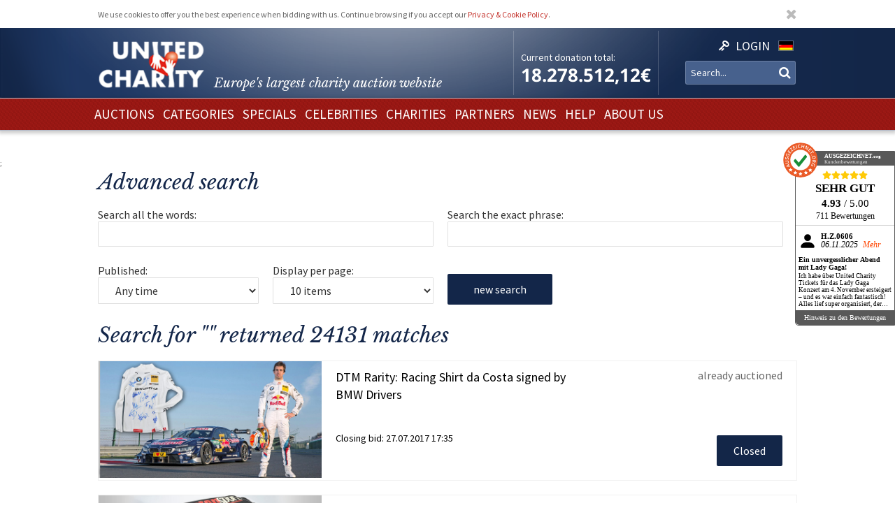

--- FILE ---
content_type: text/html; charset=utf-8
request_url: https://www.unitedcharity.de/en/content/advancedsearch/(offset)/18040?SearchText=&PhraseSearchText=&SearchContentClassID=Array&SearchContentClassAttributeID=-1&SearchSectionID=-1&SubTreeArray%5B%5D=&SearchDate=-1&SearchPageLimit=2
body_size: 8982
content:
<!doctype html>
<html lang="en-GB">
    <head>
        <meta charset="utf-8">

        <meta name="google-site-verification" content="WQD4-Efo6BjARCFbgiAW54o4nc4UPhEyOZWXwJMCMwU" />

        
        
        <meta http-equiv="X-UA-Compatible" content="IE=edge,chrome=1">

        
        <meta name="viewport" content="width=device-width,initial-scale=1,maximum-scale=1">
        <meta name="viewport" content="width=device-width">

        
        
<style type="text/css">
.limitdisplay-user { display: none; }.limitdisplay-user-3444 { display: inline; }.limitdisplay-user-block-3444 { display: block; }</style>
                            
        
        <script>

            
                Date.prototype.stdTimezoneOffset = function () {
                    var jan = new Date(this.getFullYear(), 0, 1);
                    var jul = new Date(this.getFullYear(), 6, 1);
                    return Math.max(jan.getTimezoneOffset(), jul.getTimezoneOffset());
                };

                Date.prototype.isDstObserved = function () {
                    return this.getTimezoneOffset() < this.stdTimezoneOffset();
                };
                
                var dstDiff = 0;

                var today = new Date();
                if (!today.isDstObserved()) {
                    dstDiff = -60;
                }
            

            var ENV = new Object();
            ENV.ezurl = "https://www.unitedcharity.de/en";
            ENV.userHash = "1,";
            ENV.siteaccess = "charity_site_eng";
            ENV.servertime = 1762633849;
            ENV.isLoggedIn = "";
            ENV.timediff = Math.ceil((new Date()).getTime() / 1e3) - (((new Date()).getTimezoneOffset()+120+dstDiff)*60) - ENV.servertime;
        </script>
        
                
        
                        

        
        
 <title> United Charity - Auktionen für Kinder in Not</title>


    
    
    
        <meta http-equiv="Content-Type" content="text/html; charset=utf-8" />

        <meta http-equiv="Content-language" content="en-GB" />

    
          
     
    
    
              
                                
                      <meta name="author" content="United Charity" />
                    
                      
            
                                
                      <meta name="copyright" content="United Charity" />
                    
                      
            
                                
                                                 <meta name="description" content="Deutschlands größtes Charity-Auktionsportal versteigert einmalige Erlebnisse &amp; Geschenke, sowie Treffen mit Prominenten für Kinder in Not. Jeder Cent kommt an!" />
                                    
                      
            
                                      
                    
                                          <meta name="keywords" content="" />
                                       
            
                                
                      <meta name="google-site-verification" content="nA6-EALWLG-Cg1VLUnJ35IecWER_HcpDdkqUdiyK5EE" />
                    
                      
             
       
    
    <meta name="MSSmartTagsPreventParsing" content="TRUE" />
    <meta name="generator" content="Hiss IT GmbH" />
    <meta name="google-site-verification" content="DSVNgFSwn2z0fVnpM8ym1tewrtFu0ruTO7kZgisWceo" />
    <meta name="msvalidate.01" content="71436994194AC1EDE93A15CA0F1A3019" />
    
<link rel="Home" href="/en" title="United Charity - Auktionen für Kinder in Not front page" />
<link rel="Index" href="/en" />
<link rel="Top"  href="/en" title="" />
<link rel="Search" href="/en/content/advancedsearch" title="Search United Charity - Auktionen für Kinder in Not" />
<link rel="Shortcut icon" href="/extension/charity/design/charity/images/favicon.ico" type="image/x-icon" />
<link rel="Copyright" href="/en/ezinfo/copyright" />
<link rel="Author" href="/en/ezinfo/about" />
<link rel="Alternate" href="/en/layout/set/print/content/advancedsearch/(offset)/18040" media="print" title="Printable version" />        <link rel="stylesheet" type="text/css" href="/var/charity_site/cache/public/stylesheets/98ec4eba194a2344ac16a40fc53bb3de_1711608550_all.css" />


<!-- IE conditional comments; for bug fixes for different IE versions -->
<!--[if IE 5]>     <style type="text/css"> @import url(/extension/charity/design/charity/stylesheets/browsers/ie5.css);    </style> <![endif]-->
<!--[if lte IE 7]> <style type="text/css"> @import url(/extension/charity/design/charity/stylesheets/browsers/ie7lte.css); </style> <![endif]-->
<!--[if IE 8]> <style type="text/css"> @import url(/extension/charity/design/charity/stylesheets/browsers/ie8.css); </style> <![endif]-->
<!--[if IE 9]> <style type="text/css"> @import url(/extension/charity/design/charity/stylesheets/browsers/ie9.css); </style> <![endif]-->





    

    
        
        
        
         
                            
                            
        
        
    </head> 
    
    <body class="sidemenu noextrainfo nosidemenu noextrainfo " >
        
        
        
        <header>
            <div class="responsive">
    <div class="body show-donation-counter">
        <div class="logo">
    <a href="/en" >
        <div class="body">
            <div class="img-mask">
                <img src="/extension/hit_charity_frontend/design/2015/images/logo.png"/>
            </div>
            <h1><span class="slogan-prefix">Europe's largest charity </span>auction website</h1>

        </div>
    </a>
</div>
        
<div class="donation_counter">
    <div class="body">
        <label>
            Current donation total:
        </label>
        <span id="donationCounter" style="display: none;">
            18,278,512.12€
        </span>
    </div>
</div>
        
<script type="module">
    /**** animated donation counter ****/
    var currentDonationState = 18278512.12;
    
    import { CountUp } from '/extension/hit_charity_frontend/design/2015/javascript/plugin/countUp.min.js';
    
    
    $(function () {
        var counter = new CountUp('donationCounter', currentDonationState, {
            separator: '.',
            decimal: ',',
            decimalPlaces: 2,
            suffix: '€'
        });
        if (!counter.error) {
            counter.start();
        } else {
            console.error(counter.error);
        }
    });
    /**** /animated donation counter ****/
    
</script>

        <div class="SearchAndLogin">

            
<div class="login">
    <div class="body">
        
                            <a href="/en/user/login">
                <span>Login</span>
            </a>
        
            </div>
    
    






<div class="user-login-dialog" style="display: none;">

    <form method="post" action="/en/user/login" name="loginform">

        <div class="creds">
            <input type="text" name="Login" value="" placeholder="Username"/>
            <input type="password" name="Password" value="" placeholder="Password"/>
            <a class="forgotpassword" href="/en/user/forgotpassword">Forgot your password?</a>
                            <label>
                    <input type="checkbox" name="Cookie" checked>
                    <span>stay logged in</span>
                </label>
                    </div>

        <input type="submit" name="LoginButton" value="Login "/>

        <p class="delimiter">or</p>

        <a class="btn" href="/en/user/register">Register</a>

    </form>

</div>
</div>
            
                    <div class="languages">

        <div class="list">

                        
                                
                
                <span class="language" >
                    <a href="/en/switchlanguage/to/charity_site/content/advancedsearch/(offset)/18040">

                        <img src="/extension/hit_charity_frontend/design/2015/images/flags/ger-DE.png" alt="Deutsch" title="Deutsch"/>

                        <span>
                            Deutsch
                        </span>

                    </a>
                </span>
            
                                            </div>
    </div>

            <div class="searchbox">
    <form action="/en/content/advancedsearch">
                    <input name="SearchText" type="text" placeholder="Search..." />
            <button type="submit"><span>OK</span></button>
            
                        
            </form>
</div>

            <span class="small-device-switch"></span>
        </div>
            
    </div>
</div>        </header>

        
                    <nav>
                
<div class="responsive">
    <div class="body">
        
        <ul class="root">


            
                                                
                                                                                                        
                                            <li > 
                            <a href="/en/Auctions/Current-Auctions"><span>Auctions</span></a>

                            

                        </li>
                                                        
                                                            
                                            <li > 
                            <a href="/en/Categories/Gifts"><span>Categories</span></a>

                            

                        </li>
                                                        
                                                            
                                            <li > 
                            <a href="/en/Specials/Laola1-Sporthilfe-Charity-Auktion"><span>Specials</span></a>

                            

                        </li>
                                                        
                                                            
                                            <li > 
                            <a href="/en/Celebrities/TV-Entertainment"><span>Celebrities</span></a>

                            

                        </li>
                                                        
                                                            
                                            <li > 
                            <a href="/en/Charities/organisations"><span>Charities</span></a>

                            

                        </li>
                                                        
                                                            
                                            <li > 
                            <a href="/en/Partners/sport"><span>Partners</span></a>

                            

                        </li>
                                                        
                                                            
                                            <li > 
                            <a href="/en/United-Charity-Top-Thema"><span>NEWS</span></a>

                            

                        </li>
                                                        
                                                            
                                            <li > 
                            <a href="/en/How-you-can-help"><span>Help</span></a>

                            

                        </li>
                                                        
                                                                                                        
                                            <li > 
                            <a href="/en/Ueber-uns"><span>About us</span></a>

                            

                        </li>
                                                        </ul>

        
    </div>
</div>
            </nav>
        
        
        
        
        
        
        <div id="frame" class="frame" style="opacity: 0;">

            
            
                        
            
            <div class="main" role="main">
                <div class="body">
                    ;








                                            


<div class="content-advancedsearch">

    <div class="responsive">
        <form action="/en/content/advancedsearch" method="get">

            <h1>Advanced search</h1>

            <label class="SearchText">
                <span class="txt">Search all the words:</span>
                <input class="box" type="text" size="40" name="SearchText" value="" />
            </label>


            <label class="PhraseSearchText">
                <span class="txt">Search the exact phrase:</span>
                <input class="box" type="text" size="40" name="PhraseSearchText" value="" />
            </label>

            <label class="SearchDate">
                <span class="txt">Published:</span>
                <select name="SearchDate">
                    <option value="-1" selected="selected">Any time</option>
                    <option value="1" >Last day</option>
                    <option value="2" >Last week</option>
                    <option value="3" >Last month</option>
                    <option value="4" >Last three months</option>
                    <option value="5" >Last year</option>
                </select>
            </label>

                            <label class="SearchPageLimit">
                    <span class="txt">Display per page:</span>
                    <select name="SearchPageLimit">
                        <option value="1" >5 items</option>
                        <option value="2" selected="selected">10 items</option>
                        <option value="3" >20 items</option>
                        <option value="4" >30 items</option>
                        <option value="5" >50 items</option>
                    </select>
                </label>
            
            
            <div class="actions">
                <button type="submit" name="SearchButton">
                    new search
                </button>
            </div>

        </form>
            
        <section>

                                            <div class="feedback">
                    <h1>Search for "" returned 24131 matches</h1>
                </div>
                
                                                            



    

<article class="node-line charity_item closed">
    <div class="aspect-ratio"></div>

    <div class="body">
        <a href="/en/Auctions/Signed-DTM-Shirt-Costa2">

            <h1>
                DTM Rarity: Racing Shirt da Costa signed by BMW Drivers
            </h1>

            <div class="image">
                
                
  


    
        
            
                                                                                                                                                                                                                                                                                                                <img src="" data-src="https://unitedcharity.wavecdn.net/var/charity_site/storage/images/auktionen/dtm-shirt-costa-signiert2/2497304-1-ger-DE/DTM-Shirt-Costa-signiert_charity_full.jpg" width="672" height="351"  style="" alt=" Signed DTM Shirt Costa " title=" Signed DTM Shirt Costa " />
                                            
                
            
                </div>

            <div class="auctionCountdown"> 
                <div class="body">
                     
                        already auctioned
                                    </div>
            </div>

            <div class="currentBid">
                                    &nbsp; 
                            </div>

            


            
            

                <div class="auctionEnd">
                    <label>
                        <span class="txt">
                            Closing bid:
                        </span>
                        <span class="val">
                                                            27.07.2017 17:35
                                                    </span>
                    </label>
                </div>

            
            <button type="button">
                                    Closed
                            </button>

        </a>
    </div>
</article>
                                            



    

<article class="node-line charity_item closed">
    <div class="aspect-ratio"></div>

    <div class="body">
        <a href="/en/Auctions/Signed-Sports-Bag2">

            <h1>
                Sports Bag signed by Pascal Wehrlein
            </h1>

            <div class="image">
                
                
  


    
        
            
                                                                                                                                                                                                                                                                                                                <img src="" data-src="https://unitedcharity.wavecdn.net/var/charity_site/storage/images/auktionen/signierte-sporttasche3/2507864-8-ger-DE/Signierte-Sporttasche_charity_full.jpg" width="672" height="351"  style="" alt=" Signed Sports Bag " title=" Signed Sports Bag " />
                                            
                
            
                </div>

            <div class="auctionCountdown"> 
                <div class="body">
                     
                        already auctioned
                                    </div>
            </div>

            <div class="currentBid">
                                    &nbsp; 
                            </div>

            


            
            

                <div class="auctionEnd">
                    <label>
                        <span class="txt">
                            Closing bid:
                        </span>
                        <span class="val">
                                                            27.07.2017 17:30
                                                    </span>
                    </label>
                </div>

            
            <button type="button">
                                    Closed
                            </button>

        </a>
    </div>
</article>
                                            



    

<article class="node-line charity_item closed">
    <div class="aspect-ratio"></div>

    <div class="body">
        <a href="/en/Auctions/Da-Costa-Driver-Sign2">

            <h1>
                DTM Driver Sign of Félix da Costa
            </h1>

            <div class="image">
                
                
  


    
        
            
                                                                                                                                                                                                                                                                                                                <img src="" data-src="https://unitedcharity.wavecdn.net/var/charity_site/storage/images/auktionen/da-costa-fahrertafel4/2724599-9-ger-DE/Da-Costa-Fahrertafel_charity_full.jpg" width="672" height="351"  style="" alt=" Da Costa Driver Sign  " title=" Da Costa Driver Sign  " />
                                            
                
            
                </div>

            <div class="auctionCountdown"> 
                <div class="body">
                     
                        already auctioned
                                    </div>
            </div>

            <div class="currentBid">
                                    &nbsp; 
                            </div>

            


            
            

                <div class="auctionEnd">
                    <label>
                        <span class="txt">
                            Closing bid:
                        </span>
                        <span class="val">
                                                            27.07.2017 17:25
                                                    </span>
                    </label>
                </div>

            
            <button type="button">
                                    Closed
                            </button>

        </a>
    </div>
</article>
                                            



    

<article class="node-line charity_item closed">
    <div class="aspect-ratio"></div>

    <div class="body">
        <a href="/en/Auctions/Kurt-Ahrens-Cap">

            <h1>
                Cap signed by Formula 1 Legend Kurt Ahrens
            </h1>

            <div class="image">
                
                
  


    
        
            
                                                                                                                                                                                                                                                                                                                <img src="" data-src="https://unitedcharity.wavecdn.net/var/charity_site/storage/images/auktionen/kurt-ahrens-cap/1368035-14-ger-DE/Kurt-Ahrens-Cap_charity_full.jpg" width="672" height="351"  style="" alt=" Kurt Ahrens Cap " title=" Kurt Ahrens Cap " />
                                            
                
            
                </div>

            <div class="auctionCountdown"> 
                <div class="body">
                     
                        already auctioned
                                    </div>
            </div>

            <div class="currentBid">
                                    &nbsp; 
                            </div>

            


            
            

                <div class="auctionEnd">
                    <label>
                        <span class="txt">
                            Closing bid:
                        </span>
                        <span class="val">
                                                            27.07.2017 17:20
                                                    </span>
                    </label>
                </div>

            
            <button type="button">
                                    Closed
                            </button>

        </a>
    </div>
</article>
                                            



    

<article class="node-line charity_item closed">
    <div class="aspect-ratio"></div>

    <div class="body">
        <a href="/en/Auctions/Paul-di-Resta-Cap2">

            <h1>
                Cap hand-signed by DTM Champion di Resta
            </h1>

            <div class="image">
                
                
  


    
        
            
                                                                                                                                                                                                                                                                                                                <img src="" data-src="https://unitedcharity.wavecdn.net/var/charity_site/storage/images/auktionen/paul-di-resta-cap2/2507652-18-ger-DE/Paul-di-Resta-Cap_charity_full.jpg" width="672" height="351"  style="" alt=" Paul di Resta Cap " title=" Paul di Resta Cap " />
                                            
                
            
                </div>

            <div class="auctionCountdown"> 
                <div class="body">
                     
                        already auctioned
                                    </div>
            </div>

            <div class="currentBid">
                                    &nbsp; 
                            </div>

            


            
            

                <div class="auctionEnd">
                    <label>
                        <span class="txt">
                            Closing bid:
                        </span>
                        <span class="val">
                                                            27.07.2017 17:05
                                                    </span>
                    </label>
                </div>

            
            <button type="button">
                                    Closed
                            </button>

        </a>
    </div>
</article>
                                            



    

<article class="node-line charity_item closed">
    <div class="aspect-ratio"></div>

    <div class="body">
        <a href="/en/Auctions/Griessnockerlaffaere">

            <h1>
                Go to the Premiere of the Comedy "Grießnockerlaffäre"
            </h1>

            <div class="image">
                
                
  


    
        
            
                                                                                                                                                                                                                                                                                                                <img src="" data-src="https://unitedcharity.wavecdn.net/var/charity_site/storage/images/auktionen/griessnockerlaffaere/2756917-1-ger-DE/Griessnockerlaffaere_charity_full.jpg" width="672" height="351"  style="" alt=" Grießnockerlaffäre " title=" Grießnockerlaffäre " />
                                            
                
            
                </div>

            <div class="auctionCountdown"> 
                <div class="body">
                     
                        already auctioned
                                    </div>
            </div>

            <div class="currentBid">
                                    &nbsp; 
                            </div>

            


            
            

                <div class="auctionEnd">
                    <label>
                        <span class="txt">
                            Closing bid:
                        </span>
                        <span class="val">
                                                            27.07.2017 12:07
                                                    </span>
                    </label>
                </div>

            
            <button type="button">
                                    Closed
                            </button>

        </a>
    </div>
</article>
                                            



    

<article class="node-line charity_item closed">
    <div class="aspect-ratio"></div>

    <div class="body">
        <a href="/en/Auctions/Signed-Max-Mutzke-CD2">

            <h1>
                For your Record Collection: Max Mutzke's signed CD „MAX“
            </h1>

            <div class="image">
                
                
  


    
        
            
                                                                                                                                                                                                                                                                                                                <img src="" data-src="https://unitedcharity.wavecdn.net/var/charity_site/storage/images/auktionen/max-mutzkes-signierte-cd2/2543829-1-ger-DE/Max-Mutzkes-signierte-CD_charity_full.jpg" width="672" height="351"  style="" alt=" Signed Max Mutzke CD " title=" Signed Max Mutzke CD " />
                                            
                
            
                </div>

            <div class="auctionCountdown"> 
                <div class="body">
                     
                        already auctioned
                                    </div>
            </div>

            <div class="currentBid">
                                    &nbsp; 
                            </div>

            


            
            

                <div class="auctionEnd">
                    <label>
                        <span class="txt">
                            Closing bid:
                        </span>
                        <span class="val">
                                                            26.07.2017 17:45
                                                    </span>
                    </label>
                </div>

            
            <button type="button">
                                    Closed
                            </button>

        </a>
    </div>
</article>
                                            



    

<article class="node-line charity_item closed">
    <div class="aspect-ratio"></div>

    <div class="body">
        <a href="/en/Auctions/Photograph-Ethiopia">

            <h1>
                Neven Subotic Will Hand Over a Photo of Ethiopia
            </h1>

            <div class="image">
                
                
  


    
        
            
                                                                                                                                                                                                                                                                                                                <img src="" data-src="https://unitedcharity.wavecdn.net/var/charity_site/storage/images/auktionen/aethiopien-fotografie/2710315-1-ger-DE/Aethiopien-Fotografie_charity_full.jpg" width="672" height="351"  style="" alt=" Photograph Ethiopia " title=" Photograph Ethiopia " />
                                            
                
            
                </div>

            <div class="auctionCountdown"> 
                <div class="body">
                     
                        already auctioned
                                    </div>
            </div>

            <div class="currentBid">
                                    &nbsp; 
                            </div>

            


            
            

                <div class="auctionEnd">
                    <label>
                        <span class="txt">
                            Closing bid:
                        </span>
                        <span class="val">
                                                            26.07.2017 17:35
                                                    </span>
                    </label>
                </div>

            
            <button type="button">
                                    Closed
                            </button>

        </a>
    </div>
</article>
                                            



    

<article class="node-line charity_item closed">
    <div class="aspect-ratio"></div>

    <div class="body">
        <a href="/en/Auctions/Knees-Fan-Package">

            <h1>
                Tour de France: Christian Knees's signed Fan Package
            </h1>

            <div class="image">
                
                
  


    
        
            
                                                                                                                                                                                                                                                                                                                <img src="" data-src="https://unitedcharity.wavecdn.net/var/charity_site/storage/images/auktionen/knees-fan-paket/1394569-1-ger-DE/Knees-Fan-Paket_charity_full.jpg" width="634" height="444"  style="" alt=" Knees Fan Package " title=" Knees Fan Package " />
                                            
                
            
                </div>

            <div class="auctionCountdown"> 
                <div class="body">
                     
                        already auctioned
                                    </div>
            </div>

            <div class="currentBid">
                                    &nbsp; 
                            </div>

            


            
            

                <div class="auctionEnd">
                    <label>
                        <span class="txt">
                            Closing bid:
                        </span>
                        <span class="val">
                                                            26.07.2017 17:30
                                                    </span>
                    </label>
                </div>

            
            <button type="button">
                                    Closed
                            </button>

        </a>
    </div>
</article>
                                            



    

<article class="node-line charity_item closed">
    <div class="aspect-ratio"></div>

    <div class="body">
        <a href="/en/Auctions/VIP-s-at-Pop-Show-IWS5">

            <h1>
                Enjoy „Immer wieder sonntags“ live as VIP's in a foursome
            </h1>

            <div class="image">
                
                
  


    
        
            
                
                
            
                </div>

            <div class="auctionCountdown"> 
                <div class="body">
                     
                        already auctioned
                                    </div>
            </div>

            <div class="currentBid">
                                    &nbsp; 
                            </div>

            


            
            

                <div class="auctionEnd">
                    <label>
                        <span class="txt">
                            Closing bid:
                        </span>
                        <span class="val">
                                                            25.07.2017 17:15
                                                    </span>
                    </label>
                </div>

            
            <button type="button">
                                    Closed
                            </button>

        </a>
    </div>
</article>
                                    
            
        </section>

        





        
            <div class="pagenavigator">


                <span class="pages">
                                            <span class="other">
                            <a href="/en/content/advancedsearch?SearchText=&amp;PhraseSearchText=&amp;SearchContentClassID=Array&amp;SearchContentClassAttributeID=-1&amp;SearchSectionID=-1&amp;SubTreeArray%5B%5D=&amp;SearchDate=-1&amp;SearchPageLimit=2">1</a>
                        </span>
                                                    ...
                                            
                                                                    <span class="other"><a href="/en/content/advancedsearch/(offset)/17970?SearchText=&amp;PhraseSearchText=&amp;SearchContentClassID=Array&amp;SearchContentClassAttributeID=-1&amp;SearchSectionID=-1&amp;SubTreeArray%5B%5D=&amp;SearchDate=-1&amp;SearchPageLimit=2">1798</a></span>
                                                                                            <span class="other"><a href="/en/content/advancedsearch/(offset)/17980?SearchText=&amp;PhraseSearchText=&amp;SearchContentClassID=Array&amp;SearchContentClassAttributeID=-1&amp;SearchSectionID=-1&amp;SubTreeArray%5B%5D=&amp;SearchDate=-1&amp;SearchPageLimit=2">1799</a></span>
                                                                                            <span class="other"><a href="/en/content/advancedsearch/(offset)/17990?SearchText=&amp;PhraseSearchText=&amp;SearchContentClassID=Array&amp;SearchContentClassAttributeID=-1&amp;SearchSectionID=-1&amp;SubTreeArray%5B%5D=&amp;SearchDate=-1&amp;SearchPageLimit=2">1800</a></span>
                                                                                            <span class="other"><a href="/en/content/advancedsearch/(offset)/18000?SearchText=&amp;PhraseSearchText=&amp;SearchContentClassID=Array&amp;SearchContentClassAttributeID=-1&amp;SearchSectionID=-1&amp;SubTreeArray%5B%5D=&amp;SearchDate=-1&amp;SearchPageLimit=2">1801</a></span>
                                                                                            <span class="other"><a href="/en/content/advancedsearch/(offset)/18010?SearchText=&amp;PhraseSearchText=&amp;SearchContentClassID=Array&amp;SearchContentClassAttributeID=-1&amp;SearchSectionID=-1&amp;SubTreeArray%5B%5D=&amp;SearchDate=-1&amp;SearchPageLimit=2">1802</a></span>
                                                                                            <span class="other"><a href="/en/content/advancedsearch/(offset)/18020?SearchText=&amp;PhraseSearchText=&amp;SearchContentClassID=Array&amp;SearchContentClassAttributeID=-1&amp;SearchSectionID=-1&amp;SubTreeArray%5B%5D=&amp;SearchDate=-1&amp;SearchPageLimit=2">1803</a></span>
                                                                                            <span class="other"><a href="/en/content/advancedsearch/(offset)/18030?SearchText=&amp;PhraseSearchText=&amp;SearchContentClassID=Array&amp;SearchContentClassAttributeID=-1&amp;SearchSectionID=-1&amp;SubTreeArray%5B%5D=&amp;SearchDate=-1&amp;SearchPageLimit=2">1804</a></span>
                                            
                    <span class="current">1805</span>

                                                                    <span class="other"><a href="/en/content/advancedsearch/(offset)/18050?SearchText=&amp;PhraseSearchText=&amp;SearchContentClassID=Array&amp;SearchContentClassAttributeID=-1&amp;SearchSectionID=-1&amp;SubTreeArray%5B%5D=&amp;SearchDate=-1&amp;SearchPageLimit=2">1806</a></span>
                                                                                            <span class="other"><a href="/en/content/advancedsearch/(offset)/18060?SearchText=&amp;PhraseSearchText=&amp;SearchContentClassID=Array&amp;SearchContentClassAttributeID=-1&amp;SearchSectionID=-1&amp;SubTreeArray%5B%5D=&amp;SearchDate=-1&amp;SearchPageLimit=2">1807</a></span>
                                                                                            <span class="other"><a href="/en/content/advancedsearch/(offset)/18070?SearchText=&amp;PhraseSearchText=&amp;SearchContentClassID=Array&amp;SearchContentClassAttributeID=-1&amp;SearchSectionID=-1&amp;SubTreeArray%5B%5D=&amp;SearchDate=-1&amp;SearchPageLimit=2">1808</a></span>
                                                                                            <span class="other"><a href="/en/content/advancedsearch/(offset)/18080?SearchText=&amp;PhraseSearchText=&amp;SearchContentClassID=Array&amp;SearchContentClassAttributeID=-1&amp;SearchSectionID=-1&amp;SubTreeArray%5B%5D=&amp;SearchDate=-1&amp;SearchPageLimit=2">1809</a></span>
                                                                                            <span class="other"><a href="/en/content/advancedsearch/(offset)/18090?SearchText=&amp;PhraseSearchText=&amp;SearchContentClassID=Array&amp;SearchContentClassAttributeID=-1&amp;SearchSectionID=-1&amp;SubTreeArray%5B%5D=&amp;SearchDate=-1&amp;SearchPageLimit=2">1810</a></span>
                                                                                            <span class="other"><a href="/en/content/advancedsearch/(offset)/18100?SearchText=&amp;PhraseSearchText=&amp;SearchContentClassID=Array&amp;SearchContentClassAttributeID=-1&amp;SearchSectionID=-1&amp;SubTreeArray%5B%5D=&amp;SearchDate=-1&amp;SearchPageLimit=2">1811</a></span>
                                            
                                                                        <span class="other">...</span>
                                                <span class="other"><a href="/en/content/advancedsearch/(offset)/24130?SearchText=&amp;PhraseSearchText=&amp;SearchContentClassID=Array&amp;SearchContentClassAttributeID=-1&amp;SearchSectionID=-1&amp;SubTreeArray%5B%5D=&amp;SearchDate=-1&amp;SearchPageLimit=2">2414</a></span>
                    
                </span>

                                <span class="previous"><a href="/en/content/advancedsearch/(offset)/18030?SearchText=&amp;PhraseSearchText=&amp;SearchContentClassID=Array&amp;SearchContentClassAttributeID=-1&amp;SearchSectionID=-1&amp;SubTreeArray%5B%5D=&amp;SearchDate=-1&amp;SearchPageLimit=2"><span class="text">Previous</span></a></span>
                        
                                <span class="next"><a href="/en/content/advancedsearch/(offset)/18050?SearchText=&amp;PhraseSearchText=&amp;SearchContentClassID=Array&amp;SearchContentClassAttributeID=-1&amp;SearchSectionID=-1&amp;SubTreeArray%5B%5D=&amp;SearchDate=-1&amp;SearchPageLimit=2"><span class="text">Next</span></a></span>
                                    </div>

        
                        


    </div>
</div>




                </div>
            </div>

            
            
            
        </div>

        
        <footer>
            

<script type="text/javascript">

    var honeypotName = "ContentObjectAttribute_data_integer_2098758";
    var honeypotVal = "999999999";

</script>
    
    
    

    
        
    

    
    
<div class="responsive">
    <div class="body">

        <div class="feedback_form">

            <h1>Write us</h1>

            <form name="contact_form" method="post" action="/en/content/action" >
                <div class="name">
                    <input placeholder="Your name" class="box" type="text" size="70" name="ContentObjectAttribute_ezstring_data_text_2098752" value="" />                </div>
                <div class="email">
                    <input placeholder="Your email" class="box" type="text" size="20" name="ContentObjectAttribute_data_text_2098755" value="" />                </div>
                <div class="message">
                    <textarea placeholder="Your message to us..." class="box" name="ContentObjectAttribute_data_text_2098754" cols="70" rows="10"></textarea>                </div>
                <div class="submit">
                    <input type="submit" class="defaultbutton" name="ActionCollectInformation" value="Send message" />
                    <input type="hidden" name="ContentObjectAttribute_ezstring_data_text_2098753" value="Kontakt von Ihrer Webseite">
                    <input type="hidden" name="ContentNodeID" value="38114" />
                    <input type="hidden" name="ContentObjectID" value="66082" />
                    <input type="hidden" name="ViewMode" value="full" />
                </div>
            </form>

            <p class="callUs">
                Or call us 
                <span class="phoneNumber">+49 7221 366 8703</span>
            </p>
        </div> 

        <div class="donation">

            <h1>You want to donate?</h1>

            <div class="donation_account">
                <p>
                    United Charity gemeinnützige Stiftungs GmbH<br />
                    IBAN: DE75 6619 0000 0059 1188 03<br />
                    BIC: GENODE61KA1
                </p>
            </div>

            <div class="paypal">
                <a href="https://www.paypal.com/cgi-bin/webscr?cmd=_s-xclick&hosted_button_id=7ZCYXXQFJ4GR8" target="blank">
                    <img src="/extension/charity/design/charity/images/design-new3/PayPal.png" alt="PayPal" width="146" height="33">
                </a>
            </div>

        </div>

        <div class="follow_us">
            <div class="body">
                <h1>Follow us</h1>
                <div class="social-media">

                    <a href="https://www.facebook.com/United-Charity-190638636553/" target="_blank">
                        <img src="/extension/hit_charity_frontend/design/2015/images/pagelayout/footer/facebook.png" alt="Facebook" />
                    </a>

                    <a href="https://www.instagram.com/unitedcharity/" target="_blank">
                        <img src="/extension/hit_charity_frontend/design/2015/images/pagelayout/footer/instagram.png" alt="Instagram">
                    </a>

                    <a href="https://www.youtube.com/channel/UC8V1ECarEUvXDdEjm5LonZw" target="_blank">
                        <img src="/extension/hit_charity_frontend/design/2015/images/pagelayout/footer/youtube.png" alt="Youtube">
                    </a>

                    <a href="https://twitter.com/United_Charity" target="_blank">
                        <img src="/extension/hit_charity_frontend/design/2015/images/pagelayout/footer/twitter.png" alt="Twitter">
                    </a>

                </div>

            </div>
        </div> 

        <div class="awards">
            <span>
                Awarded and trustworthy:
            </span>
            <img src="/extension/hit_charity_frontend/design/2015/images/pagelayout/footer/LandDerIdeen.png" alt="Deutschland Land der Ideen" title="Deutschland Land der Ideen">
            <img src="/extension/hit_charity_frontend/design/2015/images/pagelayout/footer/topshop.png?2023" alt="TOP Onlineshop" title="TOP Onlineshop">

            <img src="/extension/hit_charity_frontend/design/2015/images/pagelayout/footer/SSL.png" alt="SSL Datensicherheit" title="SSL Datensicherheit">
            <img src="/extension/hit_charity_frontend/design/2015/images/pagelayout/footer/Ausgezeichnet.png" alt="Ausgezeichnet.org" title="Ausgezeichnet.org">
        </div>
        
        <div class="paymentMethods">
            <span>
                For auctions we accept the following methods of payment:
            </span>
            <img src="/extension/hit_charity_frontend/design/2015/images/pagelayout/footer/mastercard.png" alt="Master Card" title="Master Card">
            <img src="/extension/hit_charity_frontend/design/2015/images/pagelayout/footer/visa.png" alt="Visa" title="Visa">
            <img src="/extension/hit_charity_frontend/design/2015/images/pagelayout/footer/americanexpress.png" alt="American Express" title="American Express">
            <img src="/extension/hit_charity_frontend/design/2015/images/pagelayout/footer/paypal.png" alt="PayPal" title="PayPal">
            <img src="/extension/hit_charity_frontend/design/2015/images/pagelayout/footer/prepayment.png" alt="Überweisung" title="Überweisung">

        </div>
    </div>
</div>


<div class="links">
    <div class="responsive">
        <div class="body">
                                                                            
        
        
            <a href=
                                  "/en/Ueber-uns"
                              >About us</a> &nbsp;|         


                                            
        
        
            <a href=
                                  "/en/Home/Footer-Menu/Zusammenarbeit/Press-Releases-and-Logo"
                              >Press</a> &nbsp;|         


                                            
        
        
            <a href=
                                  "/en/United-Charity-News"
                              >News</a> &nbsp;|         


                                            
        
        
            <a href=
                                  "/en/content/view/full/748"
                              >FAQ's</a> &nbsp;|         


                                            
        
        
            <a href=
                                  "/en/Home/Footer-Menu/Ueber-United-Charity/Site-Notice"
                              >Site Notice</a> &nbsp;|         


                                            
        
        
            <a href=
                                  "/en/Home/Footer-Menu/Ueber-United-Charity/Datenschutzerklaerung"
                              >Privacy Policy</a> &nbsp;|         


                                                                
        
        
            <a href=
                                  "/en/Home/Footer-Menu/Ueber-United-Charity/AGB"
                              >Terms</a>        


    
        </div>                
    </div>                
</div>


        </footer>

        
        
         
            
<script type="module" src="/extension/hit_charity_frontend/design/2015/javascript/plugin/countUp.min.js"></script>


<script type="text/javascript" src="/var/charity_site/cache/public/javascript/e5373654d006baf1fc46ed2bb5128a38_1670566456.js" charset="utf-8"></script>



<script>
    
        $(function () {
            $("#frame").css({"opacity": "1"});
        });
    
</script>                
        
        
        <div class="dialog tpl">
    <div class="pos">
        <div class="body">
            <div class="content">
            </div>
            <div class="close">
                &cross;
            </div>
        </div>
    </div>
</div>

        
        



        
        <script>
    var cookieApprovalMsg = 'We use cookies to offer you the best experience when bidding with us. Continue browsing if you accept our <a href="/en/Datenschutzerklaerung">Privacy & Cookie Policy</a>.';
</script>



    <!-- cookie approval -->
    <script>
        var cookieApproval = new ApprovalBanner(cookieApprovalMsg, "cookies");
        cookieApproval.run();
        $(cookieApproval.getNode()).addClass("responsive");
    </script>

    <!-- Google Analytics -->
    <!-- not needed because of google tag manager below
    <script type="text/javascript">

        var _gaq = _gaq || [];
        _gaq.push(['_setAccount', 'UA-11565752-1']);
        _gaq.push(['_setDomainName', 'none']);
        _gaq.push(['_setAllowLinker', true]);
        _gaq.push(['_trackPageview']);

        (function () {
            var ga = document.createElement('script');
            ga.type = 'text/javascript';
            ga.async = true;
            ga.src = ('https:' == document.location.protocol ? 'https://ssl' : 'http://www') + '.google-analytics.com/ga.js';
            var s = document.getElementsByTagName('script')[0];
            s.parentNode.insertBefore(ga, s);
        })();

    </script>
    -->
    <!-- /Google Analytics -->
    
    <!-- Google Tag Manager -->
    <script>(function(w,d,s,l,i){w[l]=w[l]||[];w[l].push({'gtm.start':
    new Date().getTime(),event:'gtm.js'});var f=d.getElementsByTagName(s)[0],
    j=d.createElement(s),dl=l!='dataLayer'?'&l='+l:'';j.async=true;j.src=
    'https://www.googletagmanager.com/gtm.js?id='+i+dl;f.parentNode.insertBefore(j,f);
    })(window,document,'script','dataLayer','GTM-WDZNX6Z');</script>
    <!-- End Google Tag Manager -->

    <!-- Google Tag Manager (noscript) -->
    <noscript><iframe src="https://www.googletagmanager.com/ns.html?id=GTM-WDZNX6Z"
    height="0" width="0" style="display:none;visibility:hidden"></iframe></noscript>
    <!-- End Google Tag Manager (noscript) -->    
    
    <!-- Copyright (c) 2000-2017 etracker GmbH. All rights reserved. -->
    <!-- This material may not be reproduced, displayed, modified or distributed -->
    <!-- without the express prior written permission of the copyright holder. -->
    <!-- etracker tracklet 4.0 -->
    <script type="text/javascript">
        //var et_pagename = "";
        //var et_areas = "";
        //var et_url = "";
        //var et_target = "";
        //var et_ilevel = 0;
        //var et_tval = "";
        //var et_cust = 0;
        //var et_tonr = "";
        //var et_tsale = 0;
        //var et_basket = "";
        //var et_lpage = "";
        //var et_trig = "";
        //var et_sub = "";
        //var et_se = "";
        //var et_tag = "";
    </script>
    <script id="_etLoader" type="text/javascript" charset="UTF-8" data-secure-code="U6Vchx" src="//static.etracker.com/code/e.js"></script>
    <noscript><link rel="stylesheet" media="all" href="//www.etracker.de/cnt_css.php?et=U6Vchx&v=4.0&java=n&et_easy=0&et_pagename=&et_areas=&et_ilevel=0&et_target=,0,0,0&et_lpage=0&et_trig=0&et_se=0&et_cust=0&et_basket=&et_url=&et_tag=&et_sub=&et_organisation=&et_demographic=" /></noscript>
    <!-- etracker tracklet 4.0 end -->


    <script type="text/javascript" src="https://apis.google.com/js/plusone.js">
        {
            lang: 'de'
        }
    </script>

    <script type="text/javascript">
        /* <![CDATA[ */
        var google_conversion_id = 1014098591;
        var google_custom_params = window.google_tag_params;
        var google_remarketing_only = true;
        /* ]]> */
    </script>
    <script type="text/javascript" src="//www.googleadservices.com/pagead/conversion.js">
    </script>
    <noscript>
    <div style="display:inline;">
        <img height="1" width="1" style="border-style:none;" alt="" src="//googleads.g.doubleclick.net/pagead/viewthroughconversion/1014098591/?value=0&amp;guid=ON&amp;script=0"/>
    </div>
    </noscript>

    <!-- Facebook Pixel Code -->
    <script>
        !function (f, b, e, v, n, t, s) {
            if (f.fbq)
                return;
            n = f.fbq = function () {
                n.callMethod ?
                        n.callMethod.apply(n, arguments) : n.queue.push(arguments)
            };
            if (!f._fbq)
                f._fbq = n;
            n.push = n;
            n.loaded = !0;
            n.version = '2.0';
            n.queue = [];
            t = b.createElement(e);
            t.async = !0;
            t.src = v;
            s = b.getElementsByTagName(e)[0];
            s.parentNode.insertBefore(t, s)
        }(window,
                document, 'script', 'https://connect.facebook.net/en_US/fbevents.js');

        fbq('init', '1727467654182304');
        fbq('track', "PageView");</script>
    <noscript><img height="1" width="1" style="display:none"
                   src="https://www.facebook.com/tr?id=1727467654182304&ev=PageView&noscript=1"
                   /></noscript>
    <!-- /Facebook Pixel Code -->
    
    <!-- ausgezeichnet.org -->
        <div id="auorg-bg">       
            <a href="https://www.ausgezeichnet.org" target="_blank" title="Unabh&auml;ngige Bewertungen, Kundenbewertungen und G&uuml;tesiegel von Ausgezeichnet.org" class="auorg-br">           
                <span style="font-size:8px;font-weight:normal;text-transform:uppercase;">Ausgezeichnet.org</span>
            </a>   
        </div>   
        <script type="text/javascript" src="//siegel.ausgezeichnet.org/widgets/js/505833b80cf2d4f2d0982273/widget.js"></script>
    <!-- /ausgezeichnet.org -->







        
        
            <!--[if lt IE 9 ]>
              <script src="//ajax.googleapis.com/ajax/libs/chrome-frame/1.0.3/CFInstall.min.js"></script>
              <script>window.attachEvent('onload',function(){CFInstall.check({mode:'overlay'})})</script>
            <![endif]-->
        

        
        
        

    </body>
</html>


--- FILE ---
content_type: text/css
request_url: https://www.unitedcharity.de/var/charity_site/cache/public/stylesheets/98ec4eba194a2344ac16a40fc53bb3de_1711608550_all.css
body_size: 20131
content:

@font-face {font-family:"Libre Baskerville";src:url("/extension/hit_charity_frontend/design/2015/stylesheets/fonts/Libre_Baskerville/LibreBaskerville-Italic.ttf") format("truetype");font-style:italic;font-weight:normal}@font-face {font-family:"Noto Sans";src:url("/extension/hit_charity_frontend/design/2015/stylesheets/fonts/Noto_Sans/NotoSans-Bold.ttf") format("truetype");font-style:normal;font-weight:bold}@font-face {font-family:"Source Sans Pro";src:url("/extension/hit_charity_frontend/design/2015/stylesheets/fonts/Source_Sans_Pro/SourceSansPro-Regular.ttf") format("truetype");font-style:normal;font-weight:normal}@font-face {font-family:"Source Sans Pro";src:url("/extension/hit_charity_frontend/design/2015/stylesheets/fonts/Source_Sans_Pro/SourceSansPro-Light.ttf") format("truetype");font-style:normal;font-weight:300}@font-face {font-family:"Source Sans Pro";src:url("/extension/hit_charity_frontend/design/2015/stylesheets/fonts/Source_Sans_Pro/SourceSansPro-Bold.ttf") format("truetype");font-style:normal;font-weight:bold}html {font-size:0.625em}body,input,textarea,keygen,select,button{font-family:'Source Sans Pro',Arial,Helvetica,sans-serif;color:#333}@-moz-keyframes spin { 100% { -moz-transform:rotate(360deg)} }@-webkit-keyframes spin { 100% { -webkit-transform:rotate(360deg)} }@keyframes spin { 100% { -webkit-transform:rotate(360deg);transform:rotate(360deg)} }[src=""]{visibility:hidden}textarea{resize:none}p{font-size:1.6em;margin:0 0 1em;color:#333;line-height:1.6em}a{text-decoration:none;color:#c4352e}h1,h2,h3,h4,h5,h6{font-weight:normal;margin:0 0 1em}h1{font-family:Baskerville,"Libre Baskerville";font-weight:normal;color:#132649;font-size:3em;line-height:1.4em;margin:0 0 0.5em;font-style:italic}h2{font-size:2.8em}h3{font-size:2.6em}h4{font-size:2.4em}h5{font-size:2.2em}h6{font-size:2em}ul{font-size:1.6em;color:#333}ul ul{font-size:inherit}label{font-size:1.6em}#frame label *{font-size:inherit}legend{font-size:1.6em}input[type="text"],input[type="password"],select,textarea{border:1px solid #e0e0e0;padding:7px 20px;font-size:1.6em;margin:0;-webkit-border-radius:1px 1px 1px 1px;border-radius:1px 1px 1px 1px;vertical-align:middle;background:#fff;width:100%}input[type="checkbox"].error,input[type="radio"].error,input[type="text"].error,input[type="password"].error,select.error,textarea.error{border:2px solid red}.button,button,input[type="submit"],input[type="button"],input[type="reset"]{-webkit-appearance:none;-moz-appearance:none;appearance:none;display:inline-block;padding:0.75em 1.5em;background:#c4352e;-webkit-border-radius:2px;border-radius:2px;color:#fff;border:none;font-size:1.6em;cursor:pointer}.button.continue,button.continue,input[type="submit"].continue,input[type="button"].continue,input[type="reset"].continue{float:right}.button.back,button.back,input[type="submit"].back,input[type="button"].back,input[type="reset"].back,.button.cancel,button.cancel,input[type="submit"].cancel,input[type="button"].cancel,input[type="reset"].cancel{background:#132649}button.back.asLink,button.cancel.asLink,a.back,a.cancel{display:inline-block;font-size:1.6em;cursor:pointer;background:transparent;color:#132649;padding:0.75em 1.5em 0.75em 0}button.back.asLink:before,button.cancel.asLink:before,a.back:before,a.cancel:before{display:inline-block;font:normal normal normal 14px/1 FontAwesome;text-rendering:auto;-webkit-font-smoothing:antialiased;-moz-osx-font-smoothing:grayscale;font-weight:normal;content:"\f053";padding-right:15px;font-size:0.8em}.button[disabled="disabled"],button[disabled="disabled"],input[type="submit"][disabled="disabled"],input[type="button"][disabled="disabled"]{background:#999}.button.loading:after,button.loading:after,input[type="submit"].loading:after,input[type="button"].loading:after{display:inline-block;font:normal normal normal 14px/1 FontAwesome;font-size:inherit;text-rendering:auto;-webkit-font-smoothing:antialiased;-moz-osx-font-smoothing:grayscale;color:#fff;content:"\f110";-webkit-animation:spin 1250ms linear infinite;-moz-animation:spin 1250ms linear infinite;animation:spin 1250ms linear infinite;margin:0 0 0 0.25em}table{font-size:1.4em;margin-bottom:1em}th,td{text-align:left}a.highlighted{font-size:1.6em;color:#132648;border:1px solid #2d3e5c;-webkit-border-radius:3px;border-radius:3px;padding:0.75em 1.5em;display:inline-block;margin-bottom:1em}table *{font-size:inherit}body .main table input{font-size:inherit}.backlink{font-size:1.4em;color:#132648;display:inline-block;margin-bottom:1em}.backlink:before{display:inline-block;font:normal normal normal 14px/1 FontAwesome;text-rendering:auto;-webkit-font-smoothing:antialiased;-moz-osx-font-smoothing:grayscale;font-weight:normal;content:"\f053";padding-right:15px;font-size:0.8em}.warning h2,.message-warning h2{color:red}.tpl{display:none}.content-view-embed img{width:100%;height:auto}.content-view-embed .class-image{margin-bottom:1em}@media (min-width:768px){.content-view-embed img{width:auto;height:auto}div.object-left,table.object-left{float:left;clear:left;margin-right:1em}div.object-right,table.object-right{margin-left:1em;float:right;clear:right}div.object-center,table.object-center{margin:1em auto 1em auto}}td.debugheader{background-color:#eee;border-top:1px solid #448;border-bottom:1px solid #448;font-size:0.9em;font-family:Arial,Helvetica,sans-serif}pre.debugtransaction{background-color:#f8f6d8}p.comment{background-color:#ff0;font-weight:bold;padding:4px;margin:4px;border:2px dashed;display:block}td.ezsetup_header{background-color:#eee;border-top:1px solid #448;border-bottom:1px solid #448;font-size:120%;font-family:Arial,Helvetica,sans-serif}td.ezsetup_req{font-size:80%;font-family:Arial,Helvetica,sans-serif}.ezsetup_critical{background-color:#eee;border-top:1px solid #448;border-bottom:1px solid #448;font-size:120%;font-family:Arial,Helvetica,sans-serif;font-weight:bold;color:#F00}.ezsetup_uncritical{background-color:#eee;border-top:1px solid #448;border-bottom:1px solid #448;font-size:120%;font-family:Arial,Helvetica,sans-serif;color:#E2A31D}.ezsetup_pass{background-color:#eee;border-top:1px solid #448;border-bottom:1px solid #448;font-size:120%;font-family:Arial,Helvetica,sans-serif;color:#00B500}div.debug-toolbar label{font-weight:normal}#debug{text-align:left;border-top:1px dashed black;padding:0.3em;background-color:#fff}#debug table{border-collapse:collapse}#timingpoints,#timeaccumulators,#debug_resources,#debug_includes,#debug table.debug_resource_usage{border:1px dashed black}#debug table tr.group td{padding-top:0.7em;font-size:0.95em}#debug table tr.group td:first-child{padding-left:0.2em;font-size:1em}#debug table tr.data td{background-color:#fff;border-top:1px solid #448;border-bottom:1px solid #448;font-family:Arial,Helvetica,sans-serif;font-size:0.95em}#debug table tr.data:nth-child(odd) td {  background-color:#eee}#debug table + h2,#debug table + h3{margin-top:1em}#debug table.debug_resource_usage th + th,#debug table.debug_resource_usage td + td,table#timeaccumulators th + th,table#timeaccumulators td + td,table#timingpoints th + th,table#timingpoints td + td,table#debug_resources td,table#debug_includes td{padding:0.25em 0.5em 0.25em 0.5em}#debug th{text-align:left}#debug span.debuginfo:after{border:2px solid #23a4f5;border-radius:10px;color:#23a4f5;height:10px;width:10px;line-height:10px;font-size:10px;content:"i";margin-left:5px;padding:0 5px 0 5px;opacity:0.6}#debug span.debuginfo:hover:after { opacity:1}#templateusage tr.data td:first-child,#templateusage tr.data td:nth-child(n+5) { text-align:center}#debug tr.notice  td.debugheader span { color:green}#debug tr.warning td.debugheader span { color:orange}#debug tr.error   td.debugheader span { color:red}#debug tr.debug   td.debugheader span { color:brown}#debug tr.timing  td.debugheader span { color:blue}#debug tr.strict  td.debugheader span { color:purple}div#ezwt img{width:auto;height:auto}ul li{}div.block div.original{background-color:#ecece4;margin:0.5em 0 0.5em 0;padding:0.2em;border:1px dashed #bfbeb6}div.attribute-relatedcontent{margin-top:2em;margin-bottom:2em}div.border-box{margin-bottom:1em}div.border-box div.border-tl{background:url(/extension/hit_charity_frontend/design/2015/images/box-1/border-tl.gif) no-repeat top left}div.border-box div.border-tr{background:url(/extension/hit_charity_frontend/design/2015/images/box-1/border-tr.gif) no-repeat top right;padding:0 4px 0 4px}div.border-box div.border-tc{font-size:0;height:4px;background:url(/extension/hit_charity_frontend/design/2015/images/box-1/border-tc.gif) repeat-x top left}div.border-box div.border-ml{background:url(/extension/hit_charity_frontend/design/2015/images/box-1/border-ml.gif) repeat-y center left}div.border-box div.border-mr{background:url(/extension/hit_charity_frontend/design/2015/images/box-1/border-mr.gif) repeat-y center right;padding:0 1px 0 1px}div.border-box div.border-mc{height:1%;background-color:#fff;padding:0.5em 0.75em 0.5em 0.75em}div.border-box div.border-mc:before,div.border-box div.border-mc:after{content:"-";height:0;visibility:hidden;display:block;clear:both}div.border-box div.border-bl{background:url(/extension/hit_charity_frontend/design/2015/images/box-1/border-bl.gif) no-repeat bottom left}div.border-box div.border-br{background:url(/extension/hit_charity_frontend/design/2015/images/box-1/border-br.gif) no-repeat bottom right;padding:0 4px 0 4px}div.border-box div.border-bc{font-size:0;height:4px;background:url(/extension/hit_charity_frontend/design/2015/images/box-1/border-bc.gif) repeat-x bottom left}div.box-2 div.border-tl{background-image:url(/extension/hit_charity_frontend/design/2015/images/box-2/border-tl.gif)}div.box-2 div.border-tr{background-image:url(/extension/hit_charity_frontend/design/2015/images/box-2/border-tr.gif)}div.box-2 div.border-tc{background-image:url(/extension/hit_charity_frontend/design/2015/images/box-2/border-tc.gif)}div.box-2 div.border-ml{background-image:url(/extension/hit_charity_frontend/design/2015/images/box-2/border-ml.gif)}div.box-2 div.border-mr{background-image:url(/extension/hit_charity_frontend/design/2015/images/box-2/border-mr.gif)}div.box-2 div.border-mc{background:#d4d5da url(/extension/hit_charity_frontend/design/2015/images/box-2/border-mc.gif) repeat-x top left}div.box-2 div.border-bl{background-image:url(/extension/hit_charity_frontend/design/2015/images/box-2/border-bl.gif)}div.box-2 div.border-br{background-image:url(/extension/hit_charity_frontend/design/2015/images/box-2/border-br.gif)}div.box-2 div.border-bc{background-image:url(/extension/hit_charity_frontend/design/2015/images/box-2/border-bc.gif)}div.box-3 div.border-tl{background-image:url(/extension/hit_charity_frontend/design/2015/images/box-3/border-tl.gif)}div.box-3 div.border-tr{background-image:url(/extension/hit_charity_frontend/design/2015/images/box-3/border-tr.gif)}div.box-3 div.border-tc{background-image:url(/extension/hit_charity_frontend/design/2015/images/box-3/border-tc.gif)}div.box-3 div.border-ml{background-image:url(/extension/hit_charity_frontend/design/2015/images/box-3/border-ml.gif)}div.box-3 div.border-mr{background-image:url(/extension/hit_charity_frontend/design/2015/images/box-3/border-mr.gif)}div.box-3 div.border-mc{background:#f4f4f4 url(/extension/hit_charity_frontend/design/2015/images/box-3/border-mc.gif) repeat-x top left}div.box-3 div.border-bl{background-image:url(/extension/hit_charity_frontend/design/2015/images/box-3/border-bl.gif)}div.box-3 div.border-br{background-image:url(/extension/hit_charity_frontend/design/2015/images/box-3/border-br.gif)}div.box-3 div.border-bc{background-image:url(/extension/hit_charity_frontend/design/2015/images/box-3/border-bc.gif)}div.infobox-header{margin-bottom:0}div.infobox-header h2{margin:5px 0 6px 0;padding:0;font-size:14px}div.infobox-header div.border-tl{background-image:url(/extension/hit_charity_frontend/design/2015/images/infobox-header/border-tl.gif)}div.infobox-header div.border-tr{background-image:url(/extension/hit_charity_frontend/design/2015/images/infobox-header/border-tr.gif)}div.infobox-header div.border-tc{background-image:url(/extension/hit_charity_frontend/design/2015/images/infobox-header/border-tc.gif)}div.infobox-header div.border-ml{background-image:url(/extension/hit_charity_frontend/design/2015/images/infobox-header/border-ml.gif)}div.infobox-header div.border-mr{background-image:url(/extension/hit_charity_frontend/design/2015/images/infobox-header/border-mr.gif)}div.infobox-header div.border-mc{background:#d1d1c4 url(/extension/hit_charity_frontend/design/2015/images/infobox-header/border-mc.gif) repeat-x top left;padding:0 6px 0 6px}div.infobox-header div.border-bl{background-image:url(/extension/hit_charity_frontend/design/2015/images/infobox-header/border-bl.gif)}div.infobox-header div.border-br{background-image:url(/extension/hit_charity_frontend/design/2015/images/infobox-header/border-br.gif)}div.infobox-header div.border-bc{background-image:url(/extension/hit_charity_frontend/design/2015/images/infobox-header/border-bc.gif)}div.infobox div.attribute-image{margin:0.5em 0.5em 0.5em 0;float:left}div.infobox div.border-tl{background-image:url(/extension/hit_charity_frontend/design/2015/images/infobox/border-tl.gif)}div.infobox div.border-tr{background-image:url(/extension/hit_charity_frontend/design/2015/images/infobox/border-tr.gif)}div.infobox div.border-tc{background-image:url(/extension/hit_charity_frontend/design/2015/images/infobox/border-tc.gif)}div.infobox div.border-ml{background-image:url(/extension/hit_charity_frontend/design/2015/images/infobox/border-ml.gif)}div.infobox div.border-mr{background-image:url(/extension/hit_charity_frontend/design/2015/images/infobox/border-mr.gif)}div.infobox div.border-mc{background:#fff url(/extension/hit_charity_frontend/design/2015/images/infobox/border-mc.gif) repeat-x top left;padding:3px 6px 3px 6px}div.infobox div.border-bl{background-image:url(/extension/hit_charity_frontend/design/2015/images/infobox/border-bl.gif)}div.infobox div.border-br{background-image:url(/extension/hit_charity_frontend/design/2015/images/infobox/border-br.gif)}div.infobox div.border-bc{background-image:url(/extension/hit_charity_frontend/design/2015/images/infobox/border-bc.gif)}table.cols{width:100%;margin:1em 0 1em 0;border:none}table.cols th,table.cols td{padding:0.5em;border-right:1px solid #fff;border-bottom:1px solid #fff;vertical-align:top}table.cols th{font-weight:bold;color:#525345;background-color:#DFDFDF;white-space:nowrap;text-align:left;background-image:url(/extension/hit_charity_frontend/design/2015/images/th_bg.png);background-repeat:repeat-x;background-position:top left}table.cols td{font-weight:normal}table.cols th:first-child,table.cols td:first-child{border-left:1px solid #fff}table.cols col.bglight,div.bglight{background-color:#F1F1ED}table.cols col.bgdark,div.bgdark{background-color:#EAE9E1}table.cols tr.bglight:hover,table.cols tr.bgdark:hover{background-color:#EAE9E1}table.cols tr.bglight:hover td,table.cols tr.bgdark:hover td{background-color:#F1F1ED}table.cols a{border-bottom-color:#EAE9E1}table.renderedtable{width:100%;margin:1em 0 1em 0;border:none}table.renderedtable th,table.renderedtable td{padding:0.5em;border-right:1px solid #fff;border-bottom:1px solid #fff;vertical-align:top}table.renderedtable th{font-weight:bold;color:#525345;background-color:#DFDFDF;white-space:nowrap;text-align:left;background-image:url(/extension/hit_charity_frontend/design/2015/images/th_bg.png);background-repeat:repeat-x;background-position:top left}table.renderedtable td{font-weight:normal}table.renderedtable th:first-child,table.renderedtable td:first-child{border-left:1px solid #fff}table.renderedtable tr.bglight,div.bglight{}table.renderedtable tr.bgdark,div.bgdark{}table.renderedtable tr.bglight:hover,table.renderedtable tr.bgdark:hover{background-color:#EAE9E1}table.renderedtable tr.bglight:hover td,table.renderedtable tr.bgdark:hover td{background-color:#F1F1ED}table.renderedtable a{border-bottom-color:#EAE9E1}table.comparison{width:100%;margin:1em 0 1em 0;border:none}table.comparison th,table.comparison td{padding:0.5em;border-right:1px solid #fff;border-bottom:1px solid #fff;vertical-align:top}table.comparison th{font-weight:bold;color:#525345;background-color:#DFDFDF;white-space:nowrap;text-align:left;background-image:url(/extension/hit_charity_frontend/design/2015/images/th_bg.png);background-repeat:repeat-x;background-position:top left}table.comparison td{font-weight:normal}table.comparison th:first-child,table.comparison td:first-child{border-left:1px solid #fff}table.comparison col.bglight,div.bglight{background-color:#F1F1ED}table.comparison col.bgdark,div.bgdark{font-weight:bold;color:#525345;background-color:#DFDFDF;white-space:nowrap;text-align:left}table.comparison tr.bglight:hover,table.comparison tr.bgdark:hover{background-color:#F1F1ED}table.comparison tr.bglight:hover td,table.comparison tr.bgdark:hover td{background-color:#EAE9E1}table.comparison a{border-bottom-color:#EAE9E1}div.content-view-full div.attribute-byline p.author{margin-right:0.2em;display:inline;font-size:0.9em}div.content-view-full div.attribute-byline p.date{margin:0 0.2em 0 0.2em;display:inline;color:#CCC;font-size:0.9em}div.content-view-full div.attribute-byline p.placement{margin-left:0.2em;display:inline}div.content-view-full div.attribute-byline p.count{margin-left:0.2em;display:inline}div.content-view-full div.content-view-line div.attribute-byline p{display:inline}div.content-navigator{display:block;text-align:center}div.content-navigator div{display:inline;text-align:center}div.content-navigator div.content-navigator-separator,div.content-navigator div.content-navigator-separator-disabled{padding-left:4px;padding-right:4px}div.content-navigator div.content-navigator-arrow{font-size:150%}div.pagenavigator{text-align:center;clear:both}div.pagenavigator span.previous{float:left}div.pagenavigator span.next{float:right}div.attribute-header h1{font-size:1.8em;font-weight:normal;background-position:bottom center;background-repeat:no-repeat;padding-bottom:25px;color:#000;margin-bottom:0}div.attribute-header h1.long{font-size:1.8em;font-weight:normal;background-position:bottom center;background-repeat:no-repeat;padding-bottom:25px;color:#000;margin-bottom:0}.attribute-tipafriend a,.attribute-pdf a,.attribute-print a,.attribute-rss a{padding-left:22px;background-position:left top;background-repeat:no-repeat}.attribute-tipafriend a{background-image:url('/extension/hit_charity_frontend/design/2015/images/icons/tip_icon.gif')}.attribute-pdf a{background-image:url('/extension/hit_charity_frontend/design/2015/images/icons/pdf_icon.gif')}.attribute-print a{background-image:url('/extension/hit_charity_frontend/design/2015/images/icons/print_icon.jpg')}.attribute-rss a{background-image:url('/extension/hit_charity_frontend/design/2015/images/icons/rss_icon.gif')}div.attribute-rss-icon{float:right}div.context-toolbar div.block div.right{text-align:right}div.content-view-sitemap table td{vertical-align:top}div.content-view-sitemap ul{}div.content-view-sitemap ul{padding:0;margin:0.75em 0 1em 0}div.content-view-sitemap ul ul{margin:0.3em 0 0.5em 12px}div.content-view-sitemap ul{list-style-type:none}div.content-view-sitemap ul li{margin:0 0 0.5em 2em;padding:0 0 0 14px;background-image:url(/extension/hit_charity_frontend/design/2015/images/sidemenu_bullet.png);background-repeat:no-repeat;background-position:0 0.3em;line-height:1.25em}div.content-view-tagcloud{text-align:center}input.forum-new-reply{margin:0.75em 0.25em 0.25em 0}input.forum-new-topic{margin:0.75em 0.25em 0.25em 0}input.forum-keep-me-updated{margin:0.75em 0.25em 0.25em 0}div.content-view-full div.class-forum-topic table.forum p.date{font-weight:bold}div.content-view-full div.class-forum-topic table.forum p.author-signature{border-top:1px solid #fff;padding-top:5px}div.content-view-line div.class-forum table.forum{background-image:url(/extension/hit_charity_frontend/design/2015/images/forum_table_bg.png);background-position:bottom left;background-repeat:repeat-x;padding-bottom:5px}div.content-view-line div.class-forum table.forum td ul{margin-left:1.25em;padding:0}div.content-view-line div.class-forum table.forum td ul li{margin:0;padding:0}div.content-view-line div.class-forum table.forum td ul li a{font-size:0.7em;font-weight:normal}div.content-view-line div.class-forum table.forum th{background-image:url(/extension/hit_charity_frontend/design/2015/images/forum_th_bg.png);background-position:top left;background-repeat:repeat-x;background-color:#E0E0D4}div.content-view-line div.class-forum table.forum td{background-color:#F2F1ED}div.content-view-full div.class-forums table.forum{background-image:url(/extension/hit_charity_frontend/design/2015/images/forum_table_bg.png);background-position:bottom left;background-repeat:repeat-x;padding-bottom:5px}div.content-view-full div.class-forums table.forum td ul{margin-left:1.25em;padding:0}div.content-view-full div.class-forums table.forum td ul li{margin:0;padding:0}div.content-view-full div.class-forums table.forum td ul li a{font-size:0.7em;font-weight:normal}div.content-view-full div.class-forums table.forum th{background-image:url(/extension/hit_charity_frontend/design/2015/images/forum_th_bg.png);background-position:top left;background-repeat:repeat-x;background-color:#E0E0D4}div.content-view-full div.class-forums table.forum td.last-reply a{background-image:url(/extension/hit_charity_frontend/design/2015/images/last_reply.png);background-position:left center;background-repeat:no-repeat;padding-left:20px}div.content-view-full div.class-forums table.forum td.forum a{background-image:url(/extension/hit_charity_frontend/design/2015/images/forum.png);background-position:left center;background-repeat:no-repeat;padding-left:20px}div.content-view-full div.class-forums table.forum td.forum div.attribute-short{margin-left:20px}div.content-view-full div.class-forums table.forum td.last-reply p.date{margin-left:20px}div.content-view-full div.class-forums table.forum td{background-color:#F2F1ED}div.attribute-image{margin:0.25em 0 0.5em 0}div.content-view-full div.attribute-image{float:right;margin-left:0.5em;margin-right:0}div.content-view-full div.class-image div.attribute-image{margin-left:0;float:none}div.content-view-full div.attribute-image div.caption{background-color:#EAE9E1;font-size:0.8em;text-align:center;margin:2px 0 0 0}div.content-view-full div.attribute-image div.caption p{padding:3px;margin:0}div.content-view-line div.attribute-image{float:left;margin-right:0.5em;margin-left:0}div.content-view-embed div.attribute-image{margin-right:0.5em;margin-left:0}div.object-left div.content-view-embed div.class-image div.attribute-image{margin:0;float:none}div.object-right div.content-view-embed div.class-image div.attribute-image{margin:0;float:none}div.object-center div.class-image{margin-left:auto;margin-right:auto;text-align:center}div.object-center div.content-view-embed div.class-image div.attribute-image{margin:0;float:none}div.content-view-embed div.class-image div.attribute-caption{background-color:#EAE9E1;font-size:0.8em;text-align:center;margin:2px 0 0 0}div.object-center div.content-view-embed div.class-image div.attribute-caption{margin:2px auto 0 auto}div.content-view-embed div.class-image div.attribute-caption p{padding:3px;margin:0}div.content-view-full div.class-article div.attribute-header h1{background:none;padding-bottom:0;margin-bottom:0.25em}div.content-view-full div.class-article div.attribute-byline{background-image:url(/extension/hit_charity_frontend/design/2015/images/attribute_header_bg_medium.png);background-position:bottom center;background-repeat:no-repeat;padding-bottom:30px;margin-bottom:-0.25em;display:block}div.content-view-full div.class-article div.attribute-short{font-weight:bold}div.content-view-line div.class-article div.attribute-short{font-weight:normal}div.content-view-embed div.class-article div.attribute-short{font-weight:normal}div.content-view-full div.class-article div.attribute-long{background-image:url(/extension/hit_charity_frontend/design/2015/images/attribute_header_bg_medium.png);background-position:bottom center;background-repeat:no-repeat;padding-bottom:56px}div.attribute-tipafriend{background-image:url(/extension/hit_charity_frontend/design/2015/images/attribute_header_bg_medium.png);background-position:top center;background-repeat:no-repeat;margin-top:2em}div.attribute-tipafriend p{padding-top:2em}div.attribute-tipafriend a{padding-left:26px;background-position:left center}div.content-view-full div.class-comment div.attribute-header h1{background:none;padding-bottom:0;margin-bottom:0.25em}div.content-view-full div.class-comment div.attribute-byline{background-image:url(/extension/hit_charity_frontend/design/2015/images/attribute_header_bg_medium.png);background-position:bottom center;background-repeat:no-repeat;padding-bottom:25px;margin-bottom:-0.25em;display:block}div.content-view-line div.class-comment{border:1px solid #EAE8E1;padding:0.5em 0.5em 0.25em 0.5em;margin:1em 0 1em 0}div.content-view-line div.class-comment div.attribute-byline{background:none;padding-bottom:0;margin-bottom:0}div.content-view-line div.class-comment p.author{float:right;clear:right;width:48%;display:block;text-align:right;margin-top:-0.1em;font-style:italic}div.content-view-line div.class-comment p.date{float:left;clear:left;width:48%;display:block;margin:0 0.2em 0 0.2em;color:#CCC;font-size:0.9em}div.content-view-full div.class-article-mainpage div.attribute-short{font-weight:bold}div.content-view-line div.class-article-mainpage div.attribute-short{font-weight:normal}div.content-view-full div.class-article-mainpage div.attribute-header h1{background:none;padding-bottom:0;margin-bottom:0.25em}div.content-view-full div.class-article-mainpage div.attribute-byline{background-image:url(/extension/hit_charity_frontend/design/2015/images/attribute_header_bg_medium.png);background-position:bottom center;background-repeat:no-repeat;padding-bottom:30px;margin-bottom:-0.25em;display:block}div.content-view-full div.class-article-mainpage div.pagenavigator{background-image:url(/extension/hit_charity_frontend/design/2015/images/attribute_header_bg_medium.png);background-position:bottom center;background-repeat:no-repeat;padding-bottom:56px}div.attribute-article-index{float:right;clear:right;width:14em}div.class-blog{width:auto;margin:0 auto 0 auto;text-align:left}div.columns-blog{padding:0 17em 0 0}div.main-column-position{width:100%;float:left}div.noextrainfo div.main-column{margin-right:0}div.extrainfo-column-position{width:17em;margin-right:-17em;float:left}div.columns-blog div.main-column{margin:0 0.25em 0 0}div.class-blog div.attribute-byline p.tags{margin-right:0.2em;display:inline;font-size:0.9em}div.class-blog div.attribute-byline p.author{margin-right:0.2em;display:inline;font-size:0.9em}div.class-blog div.attribute-byline p.date{margin:0 0.2em 0 0;display:inline;color:#CCC;font-size:0.9em}div.content-view-line div.class-blog-post div.attribute-header a{text-decoration:none;color:#000}div.content-view-line div.class-blog-post div.attribute-header a:hover{color:#000}div.calendar{width:195px;background-color:#f4f4f4}div.calendar div.calendar-tl{background:url(/extension/hit_charity_frontend/design/2015/images/calendar-corner-tl.gif) no-repeat top left}div.calendar div.calendar-tr{background:url(/extension/hit_charity_frontend/design/2015/images/calendar-corner-tr.gif) no-repeat top right}div.calendar div.calendar-bl{background:url(/extension/hit_charity_frontend/design/2015/images/calendar-corner-bl.gif) no-repeat bottom left}div.calendar div.calendar-br{background:url(/extension/hit_charity_frontend/design/2015/images/calendar-corner-br.gif) no-repeat bottom right;padding:6px}div.calendar div.content{background-color:#f8f8f8;border-bottom:1px solid #f8f8f8}div.calendar div.month h2{font-size:1em;font-weight:bold;color:#525345;margin:0 0 0.25em 0;padding-top:3px;text-align:center}div.calendar div.month a{color:#525345;text-decoration:none}div.calendar div.previous,div.calendar div.next{font-weight:bold;margin:0 4px 0 4px;padding-top:0.1em;display:inline}div.calendar div.previous{float:left}div.calendar div.next{float:right}div.calendar div.previous p,div.calendar div.next p{display:inline}div.calendar div.table{padding:4px}div.calendar table{width:100%}div.calendar th,div.calendar td{color:#525345;width:14%;padding:0.25em 0 0.25em 0;border:1px solid;border-color:#fff #e0e0e0 #e0e0e0 #fff;text-align:center}div.calendar th{font-size:0.8em;font-weight:normal}div.calendar td{font-size:0.9em;font-weight:normal}div.calendar th.left,div.calendar td.left{border-left:none}div.calendar th.right,div.calendar td.right{border-right:none}div.calendar tr.top th{border-top:none}div.calendar tr.bottom td{border-bottom:none}div.calendar td a{text-decoration:none}div.calendar td.today{font-weight:bold;color:#d02020}div.calendar td.currentselected{background-color:#e0e0e0}div.calendar td em{font-style:normal}div.content-view-full div.class-documentation-page div.attribute-byline{clear:both;font-size:0.85em;font-weight:bold;background-image:url(/extension/hit_charity_frontend/design/2015/images/attribute_header_bg_medium.png);background-position:top center;background-repeat:no-repeat;padding-bottom:4em;padding-top:10px;margin-top:2em}div.content-view-full div.class-documentation-page div.attribute-byline p{display:inline}div.content-view-full div.class-documentation-page div.attribute-byline p.published{text-align:left;float:left;width:48%}div.content-view-full div.class-documentation-page div.attribute-byline p.modified{text-align:right;float:right;width:48%}div.content-view-line div.class-link div.controls{margin-bottom:0.75em}div.content-edit div.attribute-header h1.long{padding-bottom:46px}div.content-edit div.attribute-language{margin-top:-43px;margin-bottom:20px;padding-left:2px}div.context-information,span.classattribute-description{color:#333;font-size:0.8em;font-weight:normal}div.context-information{margin-top:-4em;margin-bottom:2em;background-color:#f8f8f8;border:1px solid #ccc;padding:0 0.5em}div.context-information p.left{float:left;width:48.5%}div.context-information p.right{float:right;text-align:right;width:48.5%}div.block table.special{border-bottom:1px solid #EAE8E1;margin-bottom:0.5em}div.block table.special th.tight{width:3%;text-align:left}div.block table.special th{width:94%;text-align:left}div.content-view-line div.class-file h2{background-image:url(/extension/hit_charity_frontend/design/2015/images/attribute_header_bg_medium.png);background-position:bottom center;background-repeat:no-repeat;padding-bottom:25px;margin-bottom:-0.5em}div.content-view-line div.class-file div.attribute-file{background-color:#F1F2ED;padding:0.1em 0 0.1em 0.5em}div.content-view-line div.class-file{margin-bottom:2em}div.infobox div.controls{padding-top:0.5em;text-align:right;border-top:1px dotted #EAE8E1}div.content-view-children div.content-view-line{clear:left}div.content-view-full div.class-gallery div.attribute-link{clear:both}div.content-view-full div.content-view-galleryline{border:1px solid #EFEEE9;margin:0 1.25em 1em auto;padding:5px;float:left}div.content-view-full div.content-view-galleryline div.attribute-image{float:none;margin:0;padding:0}div.content-view-full div.content-view-galleryline div.attribute-image p{margin:0;padding:0}div.content-view-full div.content-view-galleryline div.attribute-image img{display:block;margin:0;padding:0}div.content-view-full div.content-view-galleryline div.attribute-image a{margin:0;padding:0;display:inline}div.content-view-full div.content-view-galleryline div.attribute-name{border-top:1px solid #EFEEE9;background-image:url(/extension/hit_charity_frontend/design/2015/images/img_caption_bg.png);background-position:left top;background-repeat:repeat-x;padding:0;margin:0;text-align:center;overflow:hidden}div.content-view-full div.content-view-galleryline div.attribute-name p{margin:0;padding:0.5em 0 0.4em 0}div.content-view-full div.content-view-galleryline a.attribute-thumbnail{display:block;background-image:url(/extension/hit_charity_frontend/design/2015/images/movie-ico.png);background-repeat:no-repeat;background-position:center center}div.content-view-full div.class-gallery div.content-view-children{background-image:url(/extension/hit_charity_frontend/design/2015/images/attribute_header_bg_medium.png);background-position:bottom center;background-repeat:no-repeat;margin:0;padding:0 0 30px 0;float:left;width:100%;clear:both}div.content-view-embed div.class-gallery div.content-view-children{background:none}div.factbox{width:17em}div.factbox-header{margin-bottom:0}div.factbox-header h2{margin:1px 0 3px 0;padding:0;font-size:16px}div.factbox-header div.border-tl{background-image:url(/extension/hit_charity_frontend/design/2015/images/factbox-header/border-tl.gif)}div.factbox-header div.border-tr{background-image:url(/extension/hit_charity_frontend/design/2015/images/factbox-header/border-tr.gif)}div.factbox-header div.border-tc{background-image:url(/extension/hit_charity_frontend/design/2015/images/factbox-header/border-tc.gif)}div.factbox-header div.border-ml{background-image:url(/extension/hit_charity_frontend/design/2015/images/factbox-header/border-ml.gif)}div.factbox-header div.border-mr{background-image:url(/extension/hit_charity_frontend/design/2015/images/factbox-header/border-mr.gif)}div.factbox-header div.border-mc{background:#D5D5C2 url(/extension/hit_charity_frontend/design/2015/images/factbox-header/border-mc.gif) repeat-x top left;padding:0 6px 0 6px}div.factbox-header div.border-bl{background-image:url(/extension/hit_charity_frontend/design/2015/images/factbox-header/border-bl.gif)}div.factbox-header div.border-br{background-image:url(/extension/hit_charity_frontend/design/2015/images/factbox-header/border-br.gif)}div.factbox-header div.border-bc{background-image:url(/extension/hit_charity_frontend/design/2015/images/factbox-header/border-bc.gif)}div.factbox-content div.attribute-image{margin:0.5em 0.5em 0.5em 0;float:left}div.factbox-content div.border-tl{background-image:url(/extension/hit_charity_frontend/design/2015/images/factbox/border-tl.gif)}div.factbox-content div.border-tr{background-image:url(/extension/hit_charity_frontend/design/2015/images/factbox/border-tr.gif)}div.factbox-content div.border-tc{background-image:url(/extension/hit_charity_frontend/design/2015/images/factbox/border-tc.gif)}div.factbox-content div.border-ml{background-image:url(/extension/hit_charity_frontend/design/2015/images/factbox/border-ml.gif)}div.factbox-content div.border-mr{background-image:url(/extension/hit_charity_frontend/design/2015/images/factbox/border-mr.gif)}div.factbox-content div.border-mc{background:#ECECE3 url(/extension/hit_charity_frontend/design/2015/images/factbox/border-mc.gif) repeat-x top left;padding:3px 6px 3px 6px}div.factbox-content div.border-bl{background-image:url(/extension/hit_charity_frontend/design/2015/images/factbox/border-bl.gif)}div.factbox-content div.border-br{background-image:url(/extension/hit_charity_frontend/design/2015/images/factbox/border-br.gif)}div.factbox-content div.border-bc{background-image:url(/extension/hit_charity_frontend/design/2015/images/factbox/border-bc.gif)}div.content-view-full div.class-frontpage{background-color:#FFF;padding:0 0.5em 0 0.25em}div.content-view-full div.class-frontpage div.attribute-billboard{text-align:left;margin-top:0;padding-top:0.25em;background-color:#FFF;background-image:url(/extension/hit_charity_frontend/design/2015/images/billboard_bg.png);background-position:bottom center;background-repeat:no-repeat;padding-bottom:22px}div.content-view-full div.class-frontpage div.attribute-billboard img{}div.content-view-full div.class-frontpage div.columns-frontpage{padding:0 246px 0 246px}div.content-view-full div.noleftcolumn div.columns-frontpage{padding-left:0}div.content-view-full div.norightcolumn div.columns-frontpage{padding-right:0}div.content-view-full div.class-frontpage div.columns-frontpage div.left-column-position{width:246px;margin-left:-246px;float:left;display:inline}div.content-view-full div.noleftcolumn div.columns-frontpage div.left-column-position{display:none}div.content-view-full div.leftcolumn div.columns-frontpage div.left-column-position div.left-column{margin-right:1em}div.content-view-full div.class-frontpage div.columns-frontpage div.right-column-position{width:246px;margin-right:-246px;float:left}div.content-view-full div.norightcolumn div.columns-frontpage div.right-column-position{display:none}div.content-view-full div.rightcolumn div.columns-frontpage div.right-column-position div.right-column{margin-left:1em}div.content-view-full div.class-frontpage div.columns-frontpage div.center-column-position{width:100%;float:left}div.content-view-full div.noleftcolumn div.columns-frontpage div.center-column-position div.center-column{margin-left:0;padding-right:0}div.content-view-full div.norightcolumn div.columns-frontpage div.center-column-position div.center-column{margin-right:0;padding-left:0}div.content-view-full div.class-frontpage div.columns-frontpage div.center-column-position div.center-column{margin:0}div.content-view-full div.class-frontpage div.attribute-bottom-column{clear:both}div.user-edit div.attribute-header h1{font-size:1.8em;font-weight:normal;background-image:url(/extension/hit_charity_frontend/design/2015/images/attribute_header_bg_long.png);background-position:bottom center;background-repeat:no-repeat;padding-bottom:30px;color:#000;margin-bottom:-0.25em}div.content-view-embed div.content-view-line div.class-product{clear:none}div.vertically_listed_sub_items div.content-view-embed div.content-view-line{clear:both}div.content-view-full div.class-product div.relatedorders{background-image:url(/extension/hit_charity_frontend/design/2015/images/attribute_header_bg_medium.png);background-position:center top;background-repeat:no-repeat;margin-top:20px;padding-top:5px}div.content-view-full div.class-product div.attribute-price{font-size:1.4em}div.content-view-line div.class-product div.attribute-price{font-size:1.1em;font-weight:bold}div.products div.content-view-embed div.class-product div.attribute-price{font-size:1.1em;font-weight:normal}div.horizontally_listed_sub_items div.content-view-embed div.class-product div.attribute-price{font-size:1.1em;font-weight:normal}div.content-view-embed div.class-product div.attribute-price{font-size:1.1em;font-weight:normal}div.content-view-embed div.class-product div.attribute-price span.old-price{font-weight:normal;font-size:0.9em}div.content-view-embed div.class-product div.attribute-price span.new-price{font-weight:normal;font-size:1.1em}div.content-view-embed div.class-product div.attribute-price span.discount-percent{font-weight:normal}div.content-view-line div.class-product div.attribute-price p.ex-vat{display:none}div.vertically_listed_sub_items div.content-view-embed div.content-view-line div.class-product div.attribute-image{float:right;clear:right;margin-left:0.5em}div.horizontally_listed_sub_items div.content-view-embed div.content-view-horizontallylistedsubitems{text-align:center}div.horizontally_listed_sub_items div.content-view-embed div.content-view-horizontallylistedsubitems div.class-product div.attribute-image{float:none;margin:0}div.horizontally_listed_sub_items div.content-view-embed div.content-view-horizontallylistedsubitems div.class-product h2{padding-left:0;font-size:1.3em;font-weight:bold;padding-top:10px}div.horizontally_listed_sub_items div.content-view-embed div.content-view-horizontallylistedsubitems div.class-product div.attribute-price{font-size:1.2em}div.productbox-header{margin-bottom:0;margin-left:0.25em;margin-right:0.25em}div.productbox-header div.border-tl{background-image:url(/extension/hit_charity_frontend/design/2015/images/productbox-header/border-tl.gif)}div.productbox-header div.border-tr{background-image:url(/extension/hit_charity_frontend/design/2015/images/productbox-header/border-tr.gif)}div.productbox-header div.border-tc{background-image:url(/extension/hit_charity_frontend/design/2015/images/productbox-header/border-tc.gif)}div.productbox-header div.border-ml{background-image:url(/extension/hit_charity_frontend/design/2015/images/productbox-header/border-ml.gif)}div.productbox-header div.border-mr{background-image:url(/extension/hit_charity_frontend/design/2015/images/productbox-header/border-mr.gif)}div.productbox-header div.border-mc{background:#fff;text-align:center}div.productbox-header div.border-bl{background-image:url(/extension/hit_charity_frontend/design/2015/images/productbox-header/border-bl.gif)}div.productbox-header div.border-br{background-image:url(/extension/hit_charity_frontend/design/2015/images/productbox-header/border-br.gif)}div.productbox-header div.border-bc{background-image:url(/extension/hit_charity_frontend/design/2015/images/productbox-header/border-bc.gif)}div.productbox{margin-left:0.25em;margin-right:0.25em}div.productbox a{font-weight:bold}div.productbox div.border-tl{background-image:url(/extension/hit_charity_frontend/design/2015/images/productbox/border-tl.gif)}div.productbox div.border-tr{background-image:url(/extension/hit_charity_frontend/design/2015/images/productbox/border-tr.gif)}div.productbox div.border-tc{background-image:url(/extension/hit_charity_frontend/design/2015/images/productbox/border-tc.gif)}div.productbox div.border-ml{background-image:url(/extension/hit_charity_frontend/design/2015/images/productbox/border-ml.gif)}div.productbox div.border-mr{background-image:url(/extension/hit_charity_frontend/design/2015/images/productbox/border-mr.gif)}div.productbox div.border-mc{background:#fff url(/extension/hit_charity_frontend/design/2015/images/productbox/border-mc.gif) repeat-x top left;text-align:center}div.productbox div.border-bl{background-image:url(/extension/hit_charity_frontend/design/2015/images/productbox/border-bl.gif)}div.productbox div.border-br{background-image:url(/extension/hit_charity_frontend/design/2015/images/productbox/border-br.gif)}div.productbox div.border-bc{background-image:url(/extension/hit_charity_frontend/design/2015/images/productbox/border-bc.gif)}div.highlighted_object{background-image:url(/extension/hit_charity_frontend/design/2015/images/highlighted_object_bg.png);background-position:bottom center;background-repeat:no-repeat;padding-bottom:9px}div.highlighted_object h2{margin-top:0;color:#525345;font-size:1.4em;font-weight:normal}div.highlighted_object h2 a{color:#525345}div.itemized_sub_items{width:18em}div.itemized_sub_items div.content-view-embed h2{padding-left:0.75em;font-size:1.4em;font-weight:normal;margin-top:0}div.itemized_sub_items div.content-view-embed h2 a{color:#535548;text-decoration:none}div.itemized_sub_items div.content-view-embed ul{margin:0}div.itemized_sub_items div.content-view-embed ul li{margin:0.25em 0 0.25em 0;padding:0;list-style-type:none;list-style-image:none;background-image:none}div.itemized_sub_items div.content-view-embed ul li a{background-image:url(/extension/hit_charity_frontend/design/2015/images/sidemenu_bullet.png);background-position:0.2em 0.5em;background-repeat:no-repeat;padding-left:18px;display:block;font-size:0.9em}div.itemized_sub_items div.content-view-embed div.attribute-byline{margin:0 0 0 17px;font-size:0.9em;padding:0;background:none;font-weight:normal}div.itemized_subtree_items{width:18em}div.itemized_subtree_items div.content-view-embed h2{padding-left:0.75em;font-size:1.4em;font-weight:normal;margin-top:0}div.itemized_subtree_items div.content-view-embed h2 a{color:#535548;text-decoration:none}div.itemized_subtree_items div.content-view-embed ul{margin:0}div.itemized_subtree_items div.content-view-embed ul li{margin:0.25em 0 0.25em 0;padding:0;list-style-type:none;list-style-image:none;background-image:none}div.itemized_subtree_items div.content-view-embed ul li a{background-image:url(/extension/hit_charity_frontend/design/2015/images/sidemenu_bullet.png);background-position:0.2em 0.5em;background-repeat:no-repeat;padding-left:18px;display:block;font-size:0.9em}div.vertically_listed_sub_items div.content-view-embed div.content-view-children{font-size:0.85em}div.vertically_listed_sub_items div.content-view-embed div.content-view-children div.separator{display:none}div.vertically_listed_sub_items{margin-bottom:0.5em}div.vertically_listed_sub_items div.content-view-embed h2{padding-left:1em;font-size:1.4em;font-weight:normal}div.vertically_listed_sub_items div.content-view-embed div.content-view-line h2{padding-left:0;font-size:1.2em}div.horizontally_listed_sub_items div.content-view-embed div.content-view-horizontallylistedsubitems{text-align:left}div.horizontally_listed_sub_items div.content-view-embed div.split-content{font-size:0.85em}div.horizontally_listed_sub_items div.content-view-embed h2{padding-left:1em;font-size:1.4em;font-weight:normal;margin-top:0;padding-top:0.25em}div.horizontally_listed_sub_items div.content-view-embed div.content-view-horizontallylistedsubitems h2{padding-left:0;font-size:1.2em}div.poll-result td.poll-resultbar td.poll-percentage,div.poll-result td.poll-resultbar td.poll-votecount{font-style:italic;font-size:85%}div.poll-result td.poll-resultbar td.poll-percentage{text-align:left}div.poll-result td.poll-resultbar td.poll-votecount{text-align:right}div.poll-result p{font-weight:bold}div.poll-result div.chart-bar-resultbox{margin:0.5em 0 0.5em 0;width:100%}div.poll-result div.chart-bar-resultbar{height:14px}div.poll-result td.poll-resultname{padding-right:5px}div.poll-result td.poll-resultbar{padding-left:5px}div.poll-result td.poll-resultbar table{width:300px}div.poll-result div.chart-bar-resultbox{background-color:#eee}div.poll-result div.chart-bar-resultbar{background-color:#444}div.content-poll-results{width:100%}div.content-poll-results ul{margin-left:0}div.content-poll-results li{list-style-type:none}div.content-poll-results span.option{font-weight:bold;float:left}div.content-poll-results span.votes{font-weight:normal}div.content-poll-results span.value{font-weight:bold;margin-top:1.7em;float:right}div.content-poll-results div.resultblock{width:100%;margin:-1.2em 0 0.5em 0;float:left}div.content-poll-results div.resultedge-start{padding-right:4em}div.content-poll-results div.resultedge-end{border:1px solid black}div.content-poll-results div.resultbox{background-color:#bcbbaf;width:100%}div.content-poll-results div.resultbar{background-color:#4b7198;height:20px}div.content-poll-results div.result-divider{height:20px}div.quote{background-image:url(/extension/hit_charity_frontend/design/2015/images/quote-tl.gif);background-position:top left;background-repeat:no-repeat;padding-top:19px}div.quote-design{padding-bottom:19px;background-image:url(/extension/hit_charity_frontend/design/2015/images/quote-br.gif);background-position:bottom right;background-repeat:no-repeat;font-size:15px;font-weight:bold;margin-bottom:1em}div.quote-design p.author{font-style:italic;font-weight:normal;font-size:14px}div.separator{clear:both}div#ezagenda_calendar_left{width:228px;float:left}div#ezagenda_calendar_container{width:228px;text-align:center;padding-top:6px;padding-bottom:6px}div#ezagenda_calendar_container div.border-box div.border-tl{background:transparent url(/extension/hit_charity_frontend/design/2015/images/agendabox/border-tl.gif) no-repeat scroll left top}div#ezagenda_calendar_container div.border-box div.border-tr{background:transparent url(/extension/hit_charity_frontend/design/2015/images/agendabox/border-tr.gif) no-repeat scroll right top}div#ezagenda_calendar_container div.border-box div.border-tc{background:transparent url(/extension/hit_charity_frontend/design/2015/images/agendabox/border-tc.gif) repeat-x scroll left top}div#ezagenda_calendar_container div.border-box div.border-ml{background:transparent url(/extension/hit_charity_frontend/design/2015/images/agendabox/border-ml.gif) repeat-y scroll left center}div#ezagenda_calendar_container div.border-box div.border-mr{background:transparent url(/extension/hit_charity_frontend/design/2015/images/agendabox/border-mr.gif) repeat-y scroll right center}div#ezagenda_calendar_container div.border-box div.border-mc{background:#F4F4F4 url(/extension/hit_charity_frontend/design/2015/images/agendabox/border-mc.gif) repeat-x scroll left top;padding:0.25em 0 0.25em 0}div#ezagenda_calendar_container div.border-box div.border-bl{background:transparent url(/extension/hit_charity_frontend/design/2015/images/agendabox/border-bl.gif) no-repeat scroll left bottom}div#ezagenda_calendar_container div.border-box div.border-br{background:transparent url(/extension/hit_charity_frontend/design/2015/images/agendabox/border-br.gif) no-repeat scroll right bottom}div#ezagenda_calendar_container div.border-box div.border-bc{background:transparent url(/extension/hit_charity_frontend/design/2015/images/agendabox/border-bc.gif) repeat-x scroll left bottom}div#ezagenda_calendar_container table{background-image:url(/extension/hit_charity_frontend/design/2015/images/cal_bg.png);background-repeat:repeat-x;background-position:top left;background-color:#F0F0F0;margin:auto;text-align:left;font-size:0.85em}div#ezagenda_calendar_container table th{font-weight:bold;text-align:center;height:20px;border:1px solid;border-color:#fefffc #dee0dd #dee0dd #fefffc;border-top:0}div#ezagenda_calendar_container table td{padding:8px;border:1px solid;border-color:#fefffc #dee0dd #dee0dd #fefffc;text-align:center}div#ezagenda_calendar_container table .first_col{border-left:0}div#ezagenda_calendar_container table .last_col{border-right:0}div#ezagenda_calendar_container table  tr.calendar_heading th{border:0;padding-bottom:12px}div#ezagenda_calendar_container table  tr.calendar_heading th a{text-decoration:none}div#ezagenda_calendar_container table td.ezagenda_selected{background-color:#e4e5e4}div#ezagenda_calendar_container table td.ezagenda_current,div#ezagenda_calendar_container table td.ezagenda_current a{color:#df1d42;font-weight:bold}div#ezagenda_calendar_right{vertical-align:top;padding-left:12px;margin-left:225px}.event-calendar-programview div#ezagenda_calendar_right{margin-left:auto;padding:0}.event-calendar-programview .block .right{text-align:right}div#ezagenda_calendar_right table.ezagenda_month_event{border:1px solid #f1f1ed;margin-bottom:5px;width:99%;table-layout:fixed;border-collapse:collapse;vertical-align:top}table.ezagenda_month_event td.ezagenda_month_label{vertical-align:top;padding:0;width:70px}table.ezagenda_month_event td.ezagenda_month_label h2{border:1px solid #d2d2c5;padding:4px;color:#979797;font-size:1.8em;font-weight:normal;width:40px;margin:9px 10px;background:#eeeee5 url(/extension/hit_charity_frontend/design/2015/images/date_bg.png) repeat-x scroll center bottom;text-align:center}table.ezagenda_month_event td.ezagenda_month_label h2 span.ezagenda_month_label_date{display:block}table.ezagenda_month_event td.ezagenda_month_info{vertical-align:top;padding-top:8px}table.ezagenda_month_event td.ezagenda_month_info h4,div#ezagenda_calendar_today div.ezagenda_day_event h4{margin:0;font-size:1.1em}table.ezagenda_month_event td.ezagenda_month_info p{margin-top:0;margin-bottom:5px;clear:both}table.ezagenda_month_event span.ezagenda_date{float:left;margin-right:6px}div#ezagenda_calendar_today{margin-top:14px;width:228px}div#ezagenda_calendar_today div.ezagenda_day_event{border:1px solid #f1f1ed;margin-bottom:4px;padding:7px}span.ezagenda_keyword{display:block;font-size:90%;color:#888}span.ezagenda_date{display:block;font-size:90%;color:#555}div.content-view-embed div#ezagenda_calendar_container{width:auto}div#sidebar_calendar_today div{text-align:left;padding-left:10px}div#sidebar_calendar_today a{display:block;text-decoration:none;position:relative}div#sidebar_calendar_today a span.ezagenda_date{position:absolute;right:10px;top:0}div#sidemenu div.contentstructure ul li a{border:none}div#sidemenu div.contentstructure ul{margin:0;padding:0}div#sidemenu div.contentstructure ul ul{margin:0.25em 0 0 0.5em}div#sidemenu div.contentstructure ul ul ul{margin:0 0 0 1em}div#sidemenu div.contentstructure li{list-style-type:none;margin:0;padding:0;background-image:url(/extension/hit_charity_frontend/design/2015/images/left-line.gif);background-repeat:repeat-y;background-position:left}div#sidemenu div.contentstructure ul ul div{color:#000;text-decoration:none;padding:2px 0 2px 0}div#sidemenu div.contentstructure li div a{font-size:0.9em;text-decoration:none;color:#000;padding:0 2px 0 4px}div#sidemenu div.contentstructure li.topchapter,div#sidemenu div.contentstructure li.topchapter-selected{font-weight:bold;margin:0.5em 0 0.5em 0;padding-left:10px;background-image:url(/extension/hit_charity_frontend/design/2015/images/linklist-bullet.gif);background-repeat:no-repeat;background-position:0 0.4em}div#sidemenu div.contentstructure li.topchapter-selected a{color:#000;text-decoration:none}div#sidemenu div.contentstructure li.currentnode a:hover{}div#sidemenu div.contentstructure li.topchapter-selected li a{font-weight:bold;color:#328F00;text-decoration:none}div#sidemenu div.contentstructure li.topchapter-selected li a:hover{}div#sidemenu div.contentstructure li.topchapter-selected li li a{color:#0090FF;font-weight:normal;text-decoration:none}div#sidemenu div.contentstructure li.topchapter-selected a:hover{}div#sidemenu div.contentstructure li{font-weight:normal}div#sidemenu div.contentstructure li ul div{background-image:url(/extension/hit_charity_frontend/design/2015/images/left-item.gif);background-repeat:no-repeat;background-position:top left;padding-left:8px}div#sidemenu div.contentstructure li div.first{background-image:url(/extension/hit_charity_frontend/design/2015/images/left-corner-top.gif);background-repeat:no-repeat;background-position:top left}div#sidemenu div.contentstructure li.last{background-image:url(/extension/hit_charity_frontend/design/2015/images/left-corner-end.gif);background-repeat:no-repeat;background-position:top left}div#sidemenu div.contentstructure li.currentnode a,div#sidemenu div.contentstructure li.topchapter-selected li.currentnode a{font-weight:bold;text-decoration:underline}div#sidemenu div.contentstructure li.topchapter-selected li.currentnode ul a{font-weight:normal;text-decoration:none}div#sidemenu div.contentstructure li div a:hover,div#sidemenu div.contentstructure li.topchapter-selected li.currentnode ul a:hover{}div#diffview ul{margin:0 0 0.5em 0;padding:0.25em 0.5em 0.25em 0.5em;border-bottom:1px solid #808080;display:block}div#diffview li{font-size:0.85em;margin:0 0.5em 0 0;padding:0;display:inline;list-style-type:none}div.attribute-view-diff{padding:0.25em;border:1px solid #d7d7d2}div.attribute-view-diff label{color:#75756c}div.attribute-view-diff-old{padding-bottom:0.25em;border-bottom:1px dashed #bfbfb7}div.attribute-view-diff-new{padding-top:0.25em}ins{color:#008000;text-decoration:none;border-bottom:1px solid #00b000}del{color:#d98078;text-decoration:line-through}ins:hover,del:hover{background-color:#fff}ins:hover{color:#006000;border-bottom:none}del:hover{color:#852c25;text-decoration:none}div.blockchanges ins,div.blockchanges del{color:#000;padding-left:0.5em;text-decoration:none;border-bottom:none;display:block}div.blockchanges ins{border-left:0.5em solid #008000}div.blockchanges del{border-left:0.5em solid #d98078}div.previous ins{display:none}div.previous del{color:#000;background-color:#ff0;border-bottom:none;text-decoration:none}div.latest del{display:none}div.latest ins{color:#000;background-color:#ff0;border-bottom:none;text-decoration:none}div.shop-basket ul{margin:0;padding:0}div.shop-basket ul li{display:block;float:left;margin-right:1em;list-style-type:none;list-style-image:none;padding:0}div.shop-basket ul li.selected{font-weight:bold}div.shop-userregister ul{margin:0;padding:0}div.shop-userregister ul li{display:block;float:left;margin-right:1em;list-style-type:none;list-style-image:none;padding:0}div.shop-userregister ul li.selected{font-weight:bold}div.shop-confirmorder ul{margin:0;padding:0}div.shop-confirmorder ul li{display:block;float:left;margin-right:1em;list-style-type:none;list-style-image:none;background:none;padding:0}div.shop-confirmorder ul li.selected{font-weight:bold}span.old-price{text-decoration:line-through;font-size:0.9em}span.new-price{color:#0290FF;font-weight:bold}span.discount-percent{font-size:0.9em}div.content-history div.context-controls div.left{width:18%}div.content-history div.context-controls div.right{width:80%;text-align:right}div.content-history div.context-controls div.right input.button{display:inline}div#diffview div.context-toolbar div.block ul li{background:none}div.shop-basket ul li{background-image:none}div.shop-userregister ul li{background-image:none}div.controlbar label{display:inline;padding:0;vertical-align:bottom}div.controlbar div.right{text-align:right}fieldset.ezcca-collapsible legend a{text-decoration:none;padding-left:15px}fieldset.ezcca-collapsible.ezcca-collapsed{border-width:1px 0 0 0;height:1em}fieldset.ezcca-collapsible.ezcca-collapsed legend{margin-left:1px}fieldset.ezcca-collapsible legend a{background:url("/extension/hit_charity_frontend/design/2015/images/minus.png") no-repeat left center}fieldset.ezcca-collapsible.ezcca-collapsed legend a{background:url("/extension/hit_charity_frontend/design/2015/images/plus.png") no-repeat left center}div#ezwt{margin:0.5em auto 0.5em auto}div#ezwt div.tl{background:url(/extension/charity/design/charity/images/websitetoolbar/ezwt-tl.gif) no-repeat top left}div#ezwt div.tr{background:url(/extension/charity/design/charity/images/websitetoolbar/ezwt-tr.gif) no-repeat top right}div#ezwt div.tc{background:url(/extension/charity/design/charity/images/websitetoolbar/ezwt-tc.gif) repeat-x top left}div#ezwt div.mc{background:#e8eaec url(/extension/charity/design/charity/images/websitetoolbar/ezwt-mc.gif) repeat-x center left}div#ezwt div.ml{background:url(/extension/charity/design/charity/images/websitetoolbar/ezwt-ml.gif) repeat-y center left}div#ezwt div.mr{background:url(/extension/charity/design/charity/images/websitetoolbar/ezwt-mr.gif) repeat-y center right}div#ezwt div.bl{background:url(/extension/charity/design/charity/images/websitetoolbar/ezwt-bl.gif) no-repeat bottom left}div#ezwt div.br{background:url(/extension/charity/design/charity/images/websitetoolbar/ezwt-br.gif) no-repeat bottom right}div#ezwt div.bc{background:url(/extension/charity/design/charity/images/websitetoolbar/ezwt-bc.gif) repeat-x bottom left}div#ezwt div.tc,div#ezwt div.bc{height:4px;font-size:0}div#ezwt div.tr,div#ezwt div.mr,div#ezwt div.br{padding:0 4px 0 4px}div#ezwt-ezlogo{margin:3px 4px 2px 2px;float:left;display:inline}div#ezwt-oologo{margin:2px 4px 0 2px;float:right}div#ezwt form{margin:0;padding:0}div#ezwt .left{margin-left:4px;float:left;display:inline}div#ezwt .right{margin-right:4px;float:right;display:inline}div#ezwt select,div#ezwt input{font-family:Arial,Helvetica,sans-serif;font-size:0.85em}div#ezwt select{color:#4a5054;background-color:#f0f2f4;margin:2px 0 2px 0;padding:0;border:1px solid #ccd2d6;border-color:#abb1b5 #fff #fff #abb1b5;vertical-align:top}div#ezwt input{margin:1px 0 0 0}div#ezwt input.button{color:#4a5054;height:1.8em;background:#f2f4f6 url(/extension/charity/design/charity/images/websitetoolbar/ezwt-button-bg.gif) repeat-x center left;padding:0 0.25em 0 0.25em;border:1px solid;border-color:#fff #abb1b5 #abb1b5 #fff;overflow:visible}div#ezwt-help{margin:2px 3px 0 3px;float:right;display:inline}div#ezwt-help p{margin:0;vertical-align:middle}div#ezwt-help a{font-weight:bold;color:#4a5054;padding:0 2px 0 2px;text-decoration:none;display:block}.hide{display:none}.float-break{height:1%}.float-break:after{content:"-";height:0;font-size:0;visibility:hidden;display:block;clear:both}* {box-sizing:border-box}#frame{-webkit-transition:all 100ms ease-out;-moz-transition:all 100ms ease-out;-ms-transition:all 100ms ease-out;-o-transition:all 100ms ease-out;transition:all 100ms ease-out;overflow:hidden}body{margin:0;min-width:420px;position:relative}body > header{height:47px;line-height:47px;background:#15294D;background-image:url(/extension/hit_charity_frontend/design/2015/images/header_bg.png);background-repeat:no-repeat;background-position:center center;overflow:hidden}body > header .logo{display:inline-block;vertical-align:middle;width:70%;white-space:nowrap}body > header .logo h1 {color:#fff;display:inline-block;margin:0;vertical-align:middle;font-family:'Baskerville','Libre Baskerville';font-weight:normal;font-size:1.6em;margin-left:10px;font-style:italic}@media (max-width:559px){body > header .logo .slogan-prefix {display:none}}body > header .logo img{height:auto;width:100%}body > header .logo .img-mask{display:inline-block;vertical-align:middle;width:75px;height:33px}body > header .donation_counter{display:none}body > header .SearchAndLogin{display:inline-block;text-align:center;vertical-align:middle;width:30%;text-align:right;white-space:nowrap;line-height:normal}body > header .login{display:inline-block;vertical-align:middle}body > header .login a {color:#fff;display:inline-block;vertical-align:middle;margin-right:5px;font-size:1.9em}body > header .login a span {display:none}body > header .login a:before {display:inline-block;font:normal normal normal 14px/1 FontAwesome;font-size:inherit;text-rendering:auto;-webkit-font-smoothing:antialiased;-moz-osx-font-smoothing:grayscale;content:"\f084";margin-right:0.25em;transform:rotate(90deg);font-size:0.9em}body > header .searchbox{display:inline-block;vertical-align:middle}body > header .searchbox input{display:none}body > header .searchbox button {background:none;border:none;cursor:pointer;vertical-align:middle;padding:0;margin:0 9px 0 0;font-size:0}body > header .searchbox button:before {display:inline-block;font:normal normal normal 14px/1 FontAwesome;font-size:inherit;text-rendering:auto;-webkit-font-smoothing:antialiased;-moz-osx-font-smoothing:grayscale;content:"\f002";vertical-align:middle;font-size:18px}body > header .searchbox button span {display:none}@media (min-width:560px){body > header .logo{width:80%}body > header .logo .body {white-space:nowrap}body > header .logo h1 {color:#fff;display:inline-block;margin:0;vertical-align:middle;font-family:'Baskerville','Libre Baskerville';font-weight:normal;font-size:1.3em;margin-left:10px}body > header .SearchAndLogin{width:20%}}@media (min-width:768px){body > header{height:100px;line-height:95px}body > header .logo{display:inline-block;vertical-align:middle;width:65%}body > header .logo h1 {font-size:1.7em;white-space:normal;width:200px;text-align:center}body > header .logo .img-mask{display:inline-block;vertical-align:middle;width:153px;height:69px}body > header .login{text-align:right;width:150px;display:inline-block;margin-bottom:10px}body > header .languages{margin-bottom:10px}body > header .login a {font-size:1.8em;color:#fff;text-transform:uppercase;text-decoration:none;display:inline-block;padding-left:25px;margin:0}body > header .login a span{display:inline-block}body > header .SearchAndLogin{display:inline-block;margin-top:2px;text-align:right;vertical-align:middle;width:35%}body > header .searchbox{display:block}body > header .searchbox input {display:inline-block;background:transparent;border:1px solid rgba(255,255,255,0.2);font-size:1.4em;padding:7px;color:#fff;border-radius:3px;padding-right:30px;width:80%;background:#47618d;vertical-align:middle}body > header .searchbox input::-webkit-input-placeholder {color:#fff}body > header .searchbox input:-moz-placeholder {color:#fff;opacity:1}body > header .searchbox input::-moz-placeholder {color:#fff;opacity:1}body > header .searchbox input:-ms-input-placeholder {color:#fff}body > header .searchbox button {display:inline-block;width:35px;height:25px;font-size:0;margin:0;padding:0;margin-left:-35px}}@media (min-width:1024px){body > header .logo{display:inline-block;vertical-align:middle;height:92px;margin-top:2px;border-right:1px solid rgba(255,255,255,0.2);width:80.2%}body > header .show-donation-counter .logo{width:59.5%}body > header .logo h1 {vertical-align:bottom;font-size:1.6em;margin-left:5px;width:auto;margin-bottom:7px}body > header .logo img{height:auto;width:100%}body > header .logo .img-mask{display:inline-block;vertical-align:middle;width:153px;height:69px;margin-right:6px}body > header .show-donation-counter .donation_counter{display:inline-block;color:#fff;vertical-align:bottom;height:92px;border-right:1px solid rgba(255,255,255,0.2);margin-top:2px;text-align:center;width:20.7%}body > header .donation_counter .body {padding-top:16px;line-height:normal;display:inline-block;vertical-align:middle}body > header .donation_counter span {font-weight:bold;font-size:2.4em;line-height:normal;font-family:'Noto Sans'}body > header .donation_counter label {font-weight:normal;display:block;margin:0;padding:0;font-size:1.4em;line-height:1em;text-align:left}body > header .SearchAndLogin{display:inline-block;height:92px;margin-top:2px;text-align:right;padding-top:10px;vertical-align:middle;width:19.8%}body > header .searchbox{}body > header .searchbox input {background:transparent;border:1px solid rgba(255,255,255,0.2);font-size:1.4em;padding:7px;color:#fff;border-radius:3px;background:#47618d}body > header .searchbox input::-webkit-input-placeholder {color:#fff}body > header .searchbox input:-moz-placeholder {color:#fff;opacity:1}body > header .searchbox input::-moz-placeholder {color:#fff;opacity:1}body > header .searchbox input:-ms-input-placeholder {color:#fff}body > header .searchbox button {}body > header .login{text-align:right;width:auto;display:inline-block}body > header .login a {font-size:1.8em;color:#fff;text-transform:uppercase;text-decoration:none;display:inline-block;padding-left:25px}}@media (min-width:1100px){body > header .logo h1 {font-size:1.8em}body > header .donation_counter span {font-size:2.6em}}@media (min-width:1440px){}body > header > .responsive > .body {}nav{background-image:url(/extension/hit_charity_frontend/design/2015/images/nav_bg.png);background-position:center center;border-top:1px solid #b2bbca;border-bottom:1px solid #b2bbca;-webkit-box-shadow:0 2px 5px 2px rgba(0,0,0,0.1);box-shadow:0 2px 5px 2px rgba(0,0,0,0.2);height:auto;min-height:5px}nav .HomeLink{text-indent:-9999px;display:inline-block;background-image:url(/extension/hit_charity_frontend/design/2015/images/home.png);background-repeat:no-repeat;background-position:center center;width:20px;vertical-align:middle}nav ul{padding:0}nav ul.root{display:none}nav ul.root.open{display:block}nav .body > ul{margin:0 -1em;position:relative;font-size:1.4em}nav ul li{display:block}nav ul li a{color:#fff;text-decoration:none;text-transform:uppercase;font-size:1.3em;line-height:2.4em}nav ul ul{position:absolute;top:100%;left:0;background:#fff;border-bottom:5px solid #132647;width:100%;margin:0 1em}nav ul ul li{line-height:73px;padding:0;padding-right:1em}nav ul ul:hover li.selected{background-image:none}nav ul ul li.selected,nav ul ul:hover li:hover{background-image:url(/extension/hit_charity_frontend/design/2015/images/nav_arrow.png);background-repeat:no-repeat;background-position:50% bottom}nav ul ul{display:none}nav ul ul{display:none}nav ul:hover li.selected ul{display:none}nav ul:hover li.selected:hover ul{display:block}nav ul li:hover ul{}nav ul li.selected ul{}nav .responsive{}.small-device-switch{color:#fff;cursor:pointer}.small-device-switch:before{display:inline-block;font:normal normal normal 14px/1 FontAwesome;font-size:inherit;text-rendering:auto;-webkit-font-smoothing:antialiased;-moz-osx-font-smoothing:grayscale;font-size:22px;vertical-align:middle;content:"\f0c9"}@media (min-width:768px){nav ul li.selected{background:#fff}nav ul li.selected a{color:#132648}body > header > .responsive > .body {padding-right:0}nav ul.root{display:none}nav ul.root{display:block}nav .body > ul{font-size:1em}.small-device-switch{display:none}nav ul li{display:inline-block;padding:0 0.25em;vertical-align:middle}}@media only screen and (max-width:767px){}@media (min-width:1024px){nav ul li{padding:0 0.5em}nav ul{}nav ul li a{font-size:1.7em}}@media (min-width:1100px){nav ul{}nav ul li a{font-size:1.9em}}@media (min-width:1440px){nav ul li{padding:0 2.4em}}body > .frame{padding:2em 0}body > #toolbar ~ .frame{margin-top:2em}@media (min-width:1100px){body > .frame{padding:4em 0}}body > footer{overflow:hidden;background:#112343;color:#fff}body > footer a {color:#fff}footer > .responsive > .body{padding:2em 0}body footer h1{font-family:'Libre Baskerville';font-style:italic;font-weight:normal;font-size:2.2em;margin:0 0 1em;color:#fff}footer h2{font-family:'Libre Baskerville';font-style:italic;font-weight:normal;font-size:2.6em;margin:0;color:#fff}footer p{margin:0;font-size:1.3em;color:inherit}footer .feedback_form{max-width:550px}footer .donation,footer .feedback_form,footer .follow_us{display:inline-block;width:100%;vertical-align:top;margin-bottom:3em}footer address .company{font-weight:bold;font-size:1.3em}footer address .location,footer address .phone,footer address .fax,footer address .mail{display:block;padding-left:25px;background-image:url(/extension/hit_charity_frontend/design/2015/images/address_icons.png);background-repeat:no-repeat;margin:0.5em 0;font-size:1em}footer address .location{background-position:0 2px}footer address .phone{background-position:0 -22px}footer address .fax{background-position:0 -47px}footer address .mail{background-position:0 -70px}footer .donation_account p{font-weight:bold;line-height:1.75em;margin-bottom:1em}@media (min-width:1100px){footer .donation_account p{line-height:1.5em}}@media (min-width:1440px){footer .donation_account p{line-height:1.75em}}footer .feedback_form input[type="text"],footer .feedback_form textarea{width:100%;border:1px solid black;padding:0.5em 1em;background:#fff;border-radius:3px;font-size:1.4em;box-shadow:inset 2px 2px 2px 2px rgba(0,0,0,0.1)}footer .feedback_form input::placeholder,footer .feedback_form textarea::placeholder{font-style:italic}footer .feedback_form textarea{height:92px}footer .feedback_form .name,footer .feedback_form .email{width:50%;display:inline-block;margin-bottom:10px}footer .feedback_form .name{padding-right:5px}footer .feedback_form .email{padding-left:5px}footer .feedback_form .email{padding-left:5px}footer .feedback_form .message{margin-bottom:1em}footer .feedback_form .submit{margin-bottom:2em}footer .feedback_form .callUs {font-weight:bold;padding-left:25px;background:url(/extension/hit_charity_frontend/design/2015/images/pagelayout/footer/phone.png) no-repeat left center;font-size:1.5em}footer .feedback_form .phoneNumber {color:#a4bae1;font-style:italic}footer .feedback_form .submit [type="submit"]{display:inline-block;font-size:1.6em;padding:0.5em 2em;background:#c4352e;-webkit-border-radius:0 0 3px 3px;border-radius:3px;color:#fff;width:auto;margin-right:1em}footer .feedback_form .submit p{display:inline-block}footer .feedback_form .submit p a{font-style:italic;font-weight:bold}footer .follow_us{text-align:left}footer .follow_us .body{text-align:left}footer .follow_us .social-media{margin:0 -12px 20px;font-size:0}@media (min-width:1024px){footer .follow_us .social-media{margin:0 -12px 45px;font-size:0}}footer .follow_us .social-media a{margin:0 6px;display:inline-block;vertical-align:top;font-size:0;-webkit-transition:all 200ms ease-out;-moz-transition:all 200ms ease-out;-ms-transition:all 200ms ease-out;-o-transition:all 200ms ease-out;transition:all 200ms ease-out}footer .follow_us .social-media a:hover{-webkit-box-shadow:2px 2px 5px 3px rgba(0,0,0,0.4);box-shadow:2px 2px 5px 3px rgba(0,0,0,0.4);border-radius:50%;transform:translate(-2px,-2px) scale(1.1,1.1)}@media (min-width:1100px){footer .follow_us .social-media a{margin:0 10px}}@media (min-width:1440px){footer .follow_us .social-media a{margin:0 12px}}@media (min-width:1024px){footer .newsletter{border-top:1px solid #5a6275;padding-top:43px}}footer .newsletter label{display:inline-block;margin-bottom:1em;vertical-align:middle;padding-left:30px;background:url(/extension/hit_charity_frontend/design/2015/images/pagelayout/footer/mail.png) no-repeat left center}footer .newsletter-subscribe-embed form {font-size:0}footer .newsletter-subscribe-embed form input[type="text"],footer .newsletter-subscribe-embed form input[type="submit"]{font-size:14px;padding:0.5em 1em;display:inline-block;vertical-align:middle;height:40px}footer .newsletter-subscribe-embed form input[type="text"]{border-radius:3px 0 0 3px;box-shadow:inset 2px 2px 2px 2px rgba(0,0,0,0.1);width:195px}footer .newsletter-subscribe-embed form input[type="text"]::placeholder{font-style:italic}footer .newsletter-subscribe-embed form input[type="submit"]{border-radius:0 3px 3px 0;font-size:0;width:40px;background-image:url(/extension/hit_charity_frontend/design/2015/images/pagelayout/footer/arrow.png);background-repeat:no-repeat;background-position:center center}footer .follow_us label.newsletter{font-weight:bold;font-size:1.4em;margin:0}footer .follow_us a.newsletter_link{background-image:url(/extension/hit_charity_frontend/design/2015/images/newsletter_icon.png);width:28px;height:23px;display:inline-block;background-repeat:no-repeat;vertical-align:middle}footer .paypal{margin-bottom:2em}footer .awards{border-top:1px solid #5a6275;padding:20px 0}footer .awards > *{vertical-align:middle;display:inline-block}footer .awards span{font-size:1.5em;padding-right:40px;font-weight:bold;width:100%;margin-bottom:1em}footer .awards img{vertical-align:middle;display:inline-block;padding:8px 24px 8px 0}@media (min-width:1024px ){footer .awards span{width:auto;min-width:390px;margin-bottom:0}}@media (min-width:1100px ){}@media (min-width:1440px ){footer .awards img{padding-right:60px}}footer .paymentMethods{border-top:1px solid #5a6275;padding-top:20px}footer .paymentMethods span{font-size:1.5em;padding-right:40px;font-weight:bold;width:100%;margin-bottom:1em}@media (min-width:1024px){footer .paymentMethods span{width:auto;min-width:390px;margin-bottom:0}}footer .paymentMethods > *{vertical-align:middle;display:inline-block}footer .paymentMethods img {margin:5px 10px 5px 0}@media (min-width:1024px){footer .paymentMethods img {margin:0 20px 0 0}}@media (min-width:1440px){footer .paymentMethods img {margin:0 50px 0 0}}footer .links{background-color:#213c6b}footer .links .body{padding:23px 0;color:#fff;font-size:1.2em}@media (min-width:1024px){footer .donation,footer .feedback_form,footer .follow_us{min-height:278px}footer .feedback_form{width:40.895522388%}footer .donation{width:28.955223881%}footer .follow_us{width:30.149253731%}footer .follow_us{}}@media (min-width:1024px){footer .feedback_form{padding-right:34px;border-right:1px solid #5a6275}footer .donation{padding:0 23px 0 31px;border-right:1px solid #5a6275}footer .follow_us{padding-left:35px}footer .follow_us{}}@media (min-width:1440px){footer .donation,footer .feedback_form,footer .follow_us{min-height:338px}footer .feedback_form{padding-right:68px}footer .donation{padding:0 47px 0 63px}footer .follow_us{padding-left:70px}footer .follow_us{}}.responsive{width:1000px;margin:0 auto}.responsive{width:auto;margin:0 50px}@media (min-width:768px) {}@media only screen and (min-width:768px) {.responsive{}}@media only screen and (min-width:1024px) {.responsive{}}@media only screen and (min-width:1100px) {.responsive{width:1000px;margin:0 auto}}@media only screen and (min-width:1440px){.responsive{width:1340px}}iframe[name='google_conversion_frame'] {height:0 !important;width:0 !important;line-height:0 !important;font-size:0 !important;margin-top:-13px;float:left}div#ezwt select{width:auto;font-size:1.2em}.user-login-dialog{width:200px;position:absolute;background:#fff;z-index:100;-webkit-border-radius:3px 3px 3px 3px;border-radius:3px 3px 3px 3px;-webkit-box-shadow:2px 2px 2px 2px rgba(0,0,0,0.2);box-shadow:2px 2px 2px 2px rgba(0,0,0,0.2)}.user-login-dialog .creds{padding:15px}.user-login-dialog input[type="text"],.user-login-dialog input[type="password"]{width:100%;margin-bottom:12px;padding:5px 8px;background:#47618d;color:#fff;font-size:1.4em;-webkit-border-radius:3px 3px 3px 3px;border-radius:3px 3px 3px 3px}.user-login-dialog input[type="password"]{margin-bottom:2px}.user-login-dialog .forgotpassword{display:inline-block;margin-bottom:12px;text-decoration:underline;color:#888;font-size:1.2em}.user-login-dialog input::-webkit-input-placeholder {color:#fff}.user-login-dialog input:-moz-placeholder {color:#fff;opacity:1}.user-login-dialog input::-moz-placeholder {color:#fff;opacity:1}.user-login-dialog input:-ms-input-placeholder {color:#fff}.user-login-dialog label{display:block}.user-login-dialog input,.user-login-dialog span{vertical-align:middle}.user-login-dialog span{color:#888;font-size:0.8em}.user-login-dialog input[type="submit"]{width:100%;display:block;padding:5px;-webkit-border-radius:0;border-radius:0}.user-login-dialog .delimiter{margin:8px 15px}.user-login-dialog a[href*="user/register"]{width:100%;display:block;padding:5px;-webkit-border-radius:0 0 3px 3px;border-radius:0 0 3px 3px;display:inline-block;background:#c4352e;-webkit-border-radius:2px;border-radius:2px;color:#fff;border:none;font-size:1.6em;cursor:pointer;text-align:center}.languages{display:inline-block;vertical-align:middle;margin-right:5px}.languages .list{font-size:0}.languages .showAsList{display:none}.languages .language{margin-right:5px}.languages .language.selected{display:inline-block;border:1px solid rgba(255,255,255,0.6)}.languages .language img{border:1px solid rgba(255,255,255,0.3)}.languagesDialog{width:auto;position:absolute;background:#fff;z-index:100;-webkit-border-radius:3px 3px 3px 3px;border-radius:3px 3px 3px 3px;-webkit-box-shadow:2px 2px 2px 2px rgba(0,0,0,0.2);box-shadow:2px 2px 2px 2px rgba(0,0,0,0.2);padding:0.5em 2.5em}.languagesDialog ul{list-style:none;padding:0;margin:0;font-size:2em}.languagesDialog li{margin:0.5em 0}.languagesDialog img,.languagesDialog span{vertical-align:middle}@media (min-width:768px){.languages .language{display:inline-block;margin:0 0 0 10px}}@media (min-width:1024px){.languages .language{margin:0 0 0 8px;vertical-align:middle}}@media (min-width:1100px){.languages .language{margin:0 0 0 10px}}@media (min-width:1440px){.languages .language{margin:0 0 0 10px}}@font-face {font-family:'FontAwesome';src:url('/extension/hit_charity_frontend/design/2015/stylesheets/fonts/fontawesome-webfont.eot?v=4.4.0');src:url('/extension/hit_charity_frontend/design/2015/stylesheets/fonts/fontawesome-webfont.eot?#iefix&v=4.4.0') format('embedded-opentype'),url('/extension/hit_charity_frontend/design/2015/stylesheets/fonts/fontawesome-webfont.woff2?v=4.4.0') format('woff2'),url('/extension/hit_charity_frontend/design/2015/stylesheets/fonts/fontawesome-webfont.woff?v=4.4.0') format('woff'),url('/extension/hit_charity_frontend/design/2015/stylesheets/fonts/fontawesome-webfont.ttf?v=4.4.0') format('truetype'),url('/extension/hit_charity_frontend/design/2015/stylesheets/fonts/fontawesome-webfont.svg?v=4.4.0#fontawesomeregular') format('svg');font-weight:normal;font-style:normal}.fa {display:inline-block;font:normal normal normal 14px/1 FontAwesome;font-size:inherit;text-rendering:auto;-webkit-font-smoothing:antialiased;-moz-osx-font-smoothing:grayscale}.fa-lg {font-size:1.33333333em;line-height:0.75em;vertical-align:-15%}.fa-2x {font-size:2em}.fa-3x {font-size:3em}.fa-4x {font-size:4em}.fa-5x {font-size:5em}.fa-fw {width:1.28571429em;text-align:center}.fa-ul {padding-left:0;margin-left:2.14285714em;list-style-type:none}.fa-ul > li {position:relative}.fa-li {position:absolute;left:-2.14285714em;width:2.14285714em;top:0.14285714em;text-align:center}.fa-li.fa-lg {left:-1.85714286em}.fa-border {padding:.2em .25em .15em;border:solid 0.08em #eee;border-radius:.1em}.fa-pull-left {float:left}.fa-pull-right {float:right}.fa.fa-pull-left {margin-right:.3em}.fa.fa-pull-right {margin-left:.3em}.pull-right {float:right}.pull-left {float:left}.fa.pull-left {margin-right:.3em}.fa.pull-right {margin-left:.3em}.fa-spin {-webkit-animation:fa-spin 2s infinite linear;animation:fa-spin 2s infinite linear}.fa-pulse {-webkit-animation:fa-spin 1s infinite steps(8);animation:fa-spin 1s infinite steps(8)}@-webkit-keyframes fa-spin {0% {-webkit-transform:rotate(0deg);transform:rotate(0deg)}100% {-webkit-transform:rotate(359deg);transform:rotate(359deg)}}@keyframes fa-spin {0% {-webkit-transform:rotate(0deg);transform:rotate(0deg)}100% {-webkit-transform:rotate(359deg);transform:rotate(359deg)}}.fa-rotate-90 {filter:progid:DXImageTransform.Microsoft.BasicImage(rotation=1);-webkit-transform:rotate(90deg);-ms-transform:rotate(90deg);transform:rotate(90deg)}.fa-rotate-180 {filter:progid:DXImageTransform.Microsoft.BasicImage(rotation=2);-webkit-transform:rotate(180deg);-ms-transform:rotate(180deg);transform:rotate(180deg)}.fa-rotate-270 {filter:progid:DXImageTransform.Microsoft.BasicImage(rotation=3);-webkit-transform:rotate(270deg);-ms-transform:rotate(270deg);transform:rotate(270deg)}.fa-flip-horizontal {filter:progid:DXImageTransform.Microsoft.BasicImage(rotation=0,mirror=1);-webkit-transform:scale(-1,1);-ms-transform:scale(-1,1);transform:scale(-1,1)}.fa-flip-vertical {filter:progid:DXImageTransform.Microsoft.BasicImage(rotation=2,mirror=1);-webkit-transform:scale(1,-1);-ms-transform:scale(1,-1);transform:scale(1,-1)}:root .fa-rotate-90,:root .fa-rotate-180,:root .fa-rotate-270,:root .fa-flip-horizontal,:root .fa-flip-vertical {filter:none}.fa-stack {position:relative;display:inline-block;width:2em;height:2em;line-height:2em;vertical-align:middle}.fa-stack-1x,.fa-stack-2x {position:absolute;left:0;width:100%;text-align:center}.fa-stack-1x {line-height:inherit}.fa-stack-2x {font-size:2em}.fa-inverse {color:#fff}.fa-glass:before {content:"\f000"}.fa-music:before {content:"\f001"}.fa-search:before {content:"\f002"}.fa-envelope-o:before {content:"\f003"}.fa-heart:before {content:"\f004"}.fa-star:before {content:"\f005"}.fa-star-o:before {content:"\f006"}.fa-user:before {content:"\f007"}.fa-film:before {content:"\f008"}.fa-th-large:before {content:"\f009"}.fa-th:before {content:"\f00a"}.fa-th-list:before {content:"\f00b"}.fa-check:before {content:"\f00c"}.fa-remove:before,.fa-close:before,.fa-times:before {content:"\f00d"}.fa-search-plus:before {content:"\f00e"}.fa-search-minus:before {content:"\f010"}.fa-power-off:before {content:"\f011"}.fa-signal:before {content:"\f012"}.fa-gear:before,.fa-cog:before {content:"\f013"}.fa-trash-o:before {content:"\f014"}.fa-home:before {content:"\f015"}.fa-file-o:before {content:"\f016"}.fa-clock-o:before {content:"\f017"}.fa-road:before {content:"\f018"}.fa-download:before {content:"\f019"}.fa-arrow-circle-o-down:before {content:"\f01a"}.fa-arrow-circle-o-up:before {content:"\f01b"}.fa-inbox:before {content:"\f01c"}.fa-play-circle-o:before {content:"\f01d"}.fa-rotate-right:before,.fa-repeat:before {content:"\f01e"}.fa-refresh:before {content:"\f021"}.fa-list-alt:before {content:"\f022"}.fa-lock:before {content:"\f023"}.fa-flag:before {content:"\f024"}.fa-headphones:before {content:"\f025"}.fa-volume-off:before {content:"\f026"}.fa-volume-down:before {content:"\f027"}.fa-volume-up:before {content:"\f028"}.fa-qrcode:before {content:"\f029"}.fa-barcode:before {content:"\f02a"}.fa-tag:before {content:"\f02b"}.fa-tags:before {content:"\f02c"}.fa-book:before {content:"\f02d"}.fa-bookmark:before {content:"\f02e"}.fa-print:before {content:"\f02f"}.fa-camera:before {content:"\f030"}.fa-font:before {content:"\f031"}.fa-bold:before {content:"\f032"}.fa-italic:before {content:"\f033"}.fa-text-height:before {content:"\f034"}.fa-text-width:before {content:"\f035"}.fa-align-left:before {content:"\f036"}.fa-align-center:before {content:"\f037"}.fa-align-right:before {content:"\f038"}.fa-align-justify:before {content:"\f039"}.fa-list:before {content:"\f03a"}.fa-dedent:before,.fa-outdent:before {content:"\f03b"}.fa-indent:before {content:"\f03c"}.fa-video-camera:before {content:"\f03d"}.fa-photo:before,.fa-image:before,.fa-picture-o:before {content:"\f03e"}.fa-pencil:before {content:"\f040"}.fa-map-marker:before {content:"\f041"}.fa-adjust:before {content:"\f042"}.fa-tint:before {content:"\f043"}.fa-edit:before,.fa-pencil-square-o:before {content:"\f044"}.fa-share-square-o:before {content:"\f045"}.fa-check-square-o:before {content:"\f046"}.fa-arrows:before {content:"\f047"}.fa-step-backward:before {content:"\f048"}.fa-fast-backward:before {content:"\f049"}.fa-backward:before {content:"\f04a"}.fa-play:before {content:"\f04b"}.fa-pause:before {content:"\f04c"}.fa-stop:before {content:"\f04d"}.fa-forward:before {content:"\f04e"}.fa-fast-forward:before {content:"\f050"}.fa-step-forward:before {content:"\f051"}.fa-eject:before {content:"\f052"}.fa-chevron-left:before {content:"\f053"}.fa-chevron-right:before {content:"\f054"}.fa-plus-circle:before {content:"\f055"}.fa-minus-circle:before {content:"\f056"}.fa-times-circle:before {content:"\f057"}.fa-check-circle:before {content:"\f058"}.fa-question-circle:before {content:"\f059"}.fa-info-circle:before {content:"\f05a"}.fa-crosshairs:before {content:"\f05b"}.fa-times-circle-o:before {content:"\f05c"}.fa-check-circle-o:before {content:"\f05d"}.fa-ban:before {content:"\f05e"}.fa-arrow-left:before {content:"\f060"}.fa-arrow-right:before {content:"\f061"}.fa-arrow-up:before {content:"\f062"}.fa-arrow-down:before {content:"\f063"}.fa-mail-forward:before,.fa-share:before {content:"\f064"}.fa-expand:before {content:"\f065"}.fa-compress:before {content:"\f066"}.fa-plus:before {content:"\f067"}.fa-minus:before {content:"\f068"}.fa-asterisk:before {content:"\f069"}.fa-exclamation-circle:before {content:"\f06a"}.fa-gift:before {content:"\f06b"}.fa-leaf:before {content:"\f06c"}.fa-fire:before {content:"\f06d"}.fa-eye:before {content:"\f06e"}.fa-eye-slash:before {content:"\f070"}.fa-warning:before,.fa-exclamation-triangle:before {content:"\f071"}.fa-plane:before {content:"\f072"}.fa-calendar:before {content:"\f073"}.fa-random:before {content:"\f074"}.fa-comment:before {content:"\f075"}.fa-magnet:before {content:"\f076"}.fa-chevron-up:before {content:"\f077"}.fa-chevron-down:before {content:"\f078"}.fa-retweet:before {content:"\f079"}.fa-shopping-cart:before {content:"\f07a"}.fa-folder:before {content:"\f07b"}.fa-folder-open:before {content:"\f07c"}.fa-arrows-v:before {content:"\f07d"}.fa-arrows-h:before {content:"\f07e"}.fa-bar-chart-o:before,.fa-bar-chart:before {content:"\f080"}.fa-twitter-square:before {content:"\f081"}.fa-facebook-square:before {content:"\f082"}.fa-camera-retro:before {content:"\f083"}.fa-key:before {content:"\f084"}.fa-gears:before,.fa-cogs:before {content:"\f085"}.fa-comments:before {content:"\f086"}.fa-thumbs-o-up:before {content:"\f087"}.fa-thumbs-o-down:before {content:"\f088"}.fa-star-half:before {content:"\f089"}.fa-heart-o:before {content:"\f08a"}.fa-sign-out:before {content:"\f08b"}.fa-linkedin-square:before {content:"\f08c"}.fa-thumb-tack:before {content:"\f08d"}.fa-external-link:before {content:"\f08e"}.fa-sign-in:before {content:"\f090"}.fa-trophy:before {content:"\f091"}.fa-github-square:before {content:"\f092"}.fa-upload:before {content:"\f093"}.fa-lemon-o:before {content:"\f094"}.fa-phone:before {content:"\f095"}.fa-square-o:before {content:"\f096"}.fa-bookmark-o:before {content:"\f097"}.fa-phone-square:before {content:"\f098"}.fa-twitter:before {content:"\f099"}.fa-facebook-f:before,.fa-facebook:before {content:"\f09a"}.fa-github:before {content:"\f09b"}.fa-unlock:before {content:"\f09c"}.fa-credit-card:before {content:"\f09d"}.fa-feed:before,.fa-rss:before {content:"\f09e"}.fa-hdd-o:before {content:"\f0a0"}.fa-bullhorn:before {content:"\f0a1"}.fa-bell:before {content:"\f0f3"}.fa-certificate:before {content:"\f0a3"}.fa-hand-o-right:before {content:"\f0a4"}.fa-hand-o-left:before {content:"\f0a5"}.fa-hand-o-up:before {content:"\f0a6"}.fa-hand-o-down:before {content:"\f0a7"}.fa-arrow-circle-left:before {content:"\f0a8"}.fa-arrow-circle-right:before {content:"\f0a9"}.fa-arrow-circle-up:before {content:"\f0aa"}.fa-arrow-circle-down:before {content:"\f0ab"}.fa-globe:before {content:"\f0ac"}.fa-wrench:before {content:"\f0ad"}.fa-tasks:before {content:"\f0ae"}.fa-filter:before {content:"\f0b0"}.fa-briefcase:before {content:"\f0b1"}.fa-arrows-alt:before {content:"\f0b2"}.fa-group:before,.fa-users:before {content:"\f0c0"}.fa-chain:before,.fa-link:before {content:"\f0c1"}.fa-cloud:before {content:"\f0c2"}.fa-flask:before {content:"\f0c3"}.fa-cut:before,.fa-scissors:before {content:"\f0c4"}.fa-copy:before,.fa-files-o:before {content:"\f0c5"}.fa-paperclip:before {content:"\f0c6"}.fa-save:before,.fa-floppy-o:before {content:"\f0c7"}.fa-square:before {content:"\f0c8"}.fa-navicon:before,.fa-reorder:before,.fa-bars:before {content:"\f0c9"}.fa-list-ul:before {content:"\f0ca"}.fa-list-ol:before {content:"\f0cb"}.fa-strikethrough:before {content:"\f0cc"}.fa-underline:before {content:"\f0cd"}.fa-table:before {content:"\f0ce"}.fa-magic:before {content:"\f0d0"}.fa-truck:before {content:"\f0d1"}.fa-pinterest:before {content:"\f0d2"}.fa-pinterest-square:before {content:"\f0d3"}.fa-google-plus-square:before {content:"\f0d4"}.fa-google-plus:before {content:"\f0d5"}.fa-money:before {content:"\f0d6"}.fa-caret-down:before {content:"\f0d7"}.fa-caret-up:before {content:"\f0d8"}.fa-caret-left:before {content:"\f0d9"}.fa-caret-right:before {content:"\f0da"}.fa-columns:before {content:"\f0db"}.fa-unsorted:before,.fa-sort:before {content:"\f0dc"}.fa-sort-down:before,.fa-sort-desc:before {content:"\f0dd"}.fa-sort-up:before,.fa-sort-asc:before {content:"\f0de"}.fa-envelope:before {content:"\f0e0"}.fa-linkedin:before {content:"\f0e1"}.fa-rotate-left:before,.fa-undo:before {content:"\f0e2"}.fa-legal:before,.fa-gavel:before {content:"\f0e3"}.fa-dashboard:before,.fa-tachometer:before {content:"\f0e4"}.fa-comment-o:before {content:"\f0e5"}.fa-comments-o:before {content:"\f0e6"}.fa-flash:before,.fa-bolt:before {content:"\f0e7"}.fa-sitemap:before {content:"\f0e8"}.fa-umbrella:before {content:"\f0e9"}.fa-paste:before,.fa-clipboard:before {content:"\f0ea"}.fa-lightbulb-o:before {content:"\f0eb"}.fa-exchange:before {content:"\f0ec"}.fa-cloud-download:before {content:"\f0ed"}.fa-cloud-upload:before {content:"\f0ee"}.fa-user-md:before {content:"\f0f0"}.fa-stethoscope:before {content:"\f0f1"}.fa-suitcase:before {content:"\f0f2"}.fa-bell-o:before {content:"\f0a2"}.fa-coffee:before {content:"\f0f4"}.fa-cutlery:before {content:"\f0f5"}.fa-file-text-o:before {content:"\f0f6"}.fa-building-o:before {content:"\f0f7"}.fa-hospital-o:before {content:"\f0f8"}.fa-ambulance:before {content:"\f0f9"}.fa-medkit:before {content:"\f0fa"}.fa-fighter-jet:before {content:"\f0fb"}.fa-beer:before {content:"\f0fc"}.fa-h-square:before {content:"\f0fd"}.fa-plus-square:before {content:"\f0fe"}.fa-angle-double-left:before {content:"\f100"}.fa-angle-double-right:before {content:"\f101"}.fa-angle-double-up:before {content:"\f102"}.fa-angle-double-down:before {content:"\f103"}.fa-angle-left:before {content:"\f104"}.fa-angle-right:before {content:"\f105"}.fa-angle-up:before {content:"\f106"}.fa-angle-down:before {content:"\f107"}.fa-desktop:before {content:"\f108"}.fa-laptop:before {content:"\f109"}.fa-tablet:before {content:"\f10a"}.fa-mobile-phone:before,.fa-mobile:before {content:"\f10b"}.fa-circle-o:before {content:"\f10c"}.fa-quote-left:before {content:"\f10d"}.fa-quote-right:before {content:"\f10e"}.fa-spinner:before {content:"\f110"}.fa-circle:before {content:"\f111"}.fa-mail-reply:before,.fa-reply:before {content:"\f112"}.fa-github-alt:before {content:"\f113"}.fa-folder-o:before {content:"\f114"}.fa-folder-open-o:before {content:"\f115"}.fa-smile-o:before {content:"\f118"}.fa-frown-o:before {content:"\f119"}.fa-meh-o:before {content:"\f11a"}.fa-gamepad:before {content:"\f11b"}.fa-keyboard-o:before {content:"\f11c"}.fa-flag-o:before {content:"\f11d"}.fa-flag-checkered:before {content:"\f11e"}.fa-terminal:before {content:"\f120"}.fa-code:before {content:"\f121"}.fa-mail-reply-all:before,.fa-reply-all:before {content:"\f122"}.fa-star-half-empty:before,.fa-star-half-full:before,.fa-star-half-o:before {content:"\f123"}.fa-location-arrow:before {content:"\f124"}.fa-crop:before {content:"\f125"}.fa-code-fork:before {content:"\f126"}.fa-unlink:before,.fa-chain-broken:before {content:"\f127"}.fa-question:before {content:"\f128"}.fa-info:before {content:"\f129"}.fa-exclamation:before {content:"\f12a"}.fa-superscript:before {content:"\f12b"}.fa-subscript:before {content:"\f12c"}.fa-eraser:before {content:"\f12d"}.fa-puzzle-piece:before {content:"\f12e"}.fa-microphone:before {content:"\f130"}.fa-microphone-slash:before {content:"\f131"}.fa-shield:before {content:"\f132"}.fa-calendar-o:before {content:"\f133"}.fa-fire-extinguisher:before {content:"\f134"}.fa-rocket:before {content:"\f135"}.fa-maxcdn:before {content:"\f136"}.fa-chevron-circle-left:before {content:"\f137"}.fa-chevron-circle-right:before {content:"\f138"}.fa-chevron-circle-up:before {content:"\f139"}.fa-chevron-circle-down:before {content:"\f13a"}.fa-html5:before {content:"\f13b"}.fa-css3:before {content:"\f13c"}.fa-anchor:before {content:"\f13d"}.fa-unlock-alt:before {content:"\f13e"}.fa-bullseye:before {content:"\f140"}.fa-ellipsis-h:before {content:"\f141"}.fa-ellipsis-v:before {content:"\f142"}.fa-rss-square:before {content:"\f143"}.fa-play-circle:before {content:"\f144"}.fa-ticket:before {content:"\f145"}.fa-minus-square:before {content:"\f146"}.fa-minus-square-o:before {content:"\f147"}.fa-level-up:before {content:"\f148"}.fa-level-down:before {content:"\f149"}.fa-check-square:before {content:"\f14a"}.fa-pencil-square:before {content:"\f14b"}.fa-external-link-square:before {content:"\f14c"}.fa-share-square:before {content:"\f14d"}.fa-compass:before {content:"\f14e"}.fa-toggle-down:before,.fa-caret-square-o-down:before {content:"\f150"}.fa-toggle-up:before,.fa-caret-square-o-up:before {content:"\f151"}.fa-toggle-right:before,.fa-caret-square-o-right:before {content:"\f152"}.fa-euro:before,.fa-eur:before {content:"\f153"}.fa-gbp:before {content:"\f154"}.fa-dollar:before,.fa-usd:before {content:"\f155"}.fa-rupee:before,.fa-inr:before {content:"\f156"}.fa-cny:before,.fa-rmb:before,.fa-yen:before,.fa-jpy:before {content:"\f157"}.fa-ruble:before,.fa-rouble:before,.fa-rub:before {content:"\f158"}.fa-won:before,.fa-krw:before {content:"\f159"}.fa-bitcoin:before,.fa-btc:before {content:"\f15a"}.fa-file:before {content:"\f15b"}.fa-file-text:before {content:"\f15c"}.fa-sort-alpha-asc:before {content:"\f15d"}.fa-sort-alpha-desc:before {content:"\f15e"}.fa-sort-amount-asc:before {content:"\f160"}.fa-sort-amount-desc:before {content:"\f161"}.fa-sort-numeric-asc:before {content:"\f162"}.fa-sort-numeric-desc:before {content:"\f163"}.fa-thumbs-up:before {content:"\f164"}.fa-thumbs-down:before {content:"\f165"}.fa-youtube-square:before {content:"\f166"}.fa-youtube:before {content:"\f167"}.fa-xing:before {content:"\f168"}.fa-xing-square:before {content:"\f169"}.fa-youtube-play:before {content:"\f16a"}.fa-dropbox:before {content:"\f16b"}.fa-stack-overflow:before {content:"\f16c"}.fa-instagram:before {content:"\f16d"}.fa-flickr:before {content:"\f16e"}.fa-adn:before {content:"\f170"}.fa-bitbucket:before {content:"\f171"}.fa-bitbucket-square:before {content:"\f172"}.fa-tumblr:before {content:"\f173"}.fa-tumblr-square:before {content:"\f174"}.fa-long-arrow-down:before {content:"\f175"}.fa-long-arrow-up:before {content:"\f176"}.fa-long-arrow-left:before {content:"\f177"}.fa-long-arrow-right:before {content:"\f178"}.fa-apple:before {content:"\f179"}.fa-windows:before {content:"\f17a"}.fa-android:before {content:"\f17b"}.fa-linux:before {content:"\f17c"}.fa-dribbble:before {content:"\f17d"}.fa-skype:before {content:"\f17e"}.fa-foursquare:before {content:"\f180"}.fa-trello:before {content:"\f181"}.fa-female:before {content:"\f182"}.fa-male:before {content:"\f183"}.fa-gittip:before,.fa-gratipay:before {content:"\f184"}.fa-sun-o:before {content:"\f185"}.fa-moon-o:before {content:"\f186"}.fa-archive:before {content:"\f187"}.fa-bug:before {content:"\f188"}.fa-vk:before {content:"\f189"}.fa-weibo:before {content:"\f18a"}.fa-renren:before {content:"\f18b"}.fa-pagelines:before {content:"\f18c"}.fa-stack-exchange:before {content:"\f18d"}.fa-arrow-circle-o-right:before {content:"\f18e"}.fa-arrow-circle-o-left:before {content:"\f190"}.fa-toggle-left:before,.fa-caret-square-o-left:before {content:"\f191"}.fa-dot-circle-o:before {content:"\f192"}.fa-wheelchair:before {content:"\f193"}.fa-vimeo-square:before {content:"\f194"}.fa-turkish-lira:before,.fa-try:before {content:"\f195"}.fa-plus-square-o:before {content:"\f196"}.fa-space-shuttle:before {content:"\f197"}.fa-slack:before {content:"\f198"}.fa-envelope-square:before {content:"\f199"}.fa-wordpress:before {content:"\f19a"}.fa-openid:before {content:"\f19b"}.fa-institution:before,.fa-bank:before,.fa-university:before {content:"\f19c"}.fa-mortar-board:before,.fa-graduation-cap:before {content:"\f19d"}.fa-yahoo:before {content:"\f19e"}.fa-google:before {content:"\f1a0"}.fa-reddit:before {content:"\f1a1"}.fa-reddit-square:before {content:"\f1a2"}.fa-stumbleupon-circle:before {content:"\f1a3"}.fa-stumbleupon:before {content:"\f1a4"}.fa-delicious:before {content:"\f1a5"}.fa-digg:before {content:"\f1a6"}.fa-pied-piper:before {content:"\f1a7"}.fa-pied-piper-alt:before {content:"\f1a8"}.fa-drupal:before {content:"\f1a9"}.fa-joomla:before {content:"\f1aa"}.fa-language:before {content:"\f1ab"}.fa-fax:before {content:"\f1ac"}.fa-building:before {content:"\f1ad"}.fa-child:before {content:"\f1ae"}.fa-paw:before {content:"\f1b0"}.fa-spoon:before {content:"\f1b1"}.fa-cube:before {content:"\f1b2"}.fa-cubes:before {content:"\f1b3"}.fa-behance:before {content:"\f1b4"}.fa-behance-square:before {content:"\f1b5"}.fa-steam:before {content:"\f1b6"}.fa-steam-square:before {content:"\f1b7"}.fa-recycle:before {content:"\f1b8"}.fa-automobile:before,.fa-car:before {content:"\f1b9"}.fa-cab:before,.fa-taxi:before {content:"\f1ba"}.fa-tree:before {content:"\f1bb"}.fa-spotify:before {content:"\f1bc"}.fa-deviantart:before {content:"\f1bd"}.fa-soundcloud:before {content:"\f1be"}.fa-database:before {content:"\f1c0"}.fa-file-pdf-o:before {content:"\f1c1"}.fa-file-word-o:before {content:"\f1c2"}.fa-file-excel-o:before {content:"\f1c3"}.fa-file-powerpoint-o:before {content:"\f1c4"}.fa-file-photo-o:before,.fa-file-picture-o:before,.fa-file-image-o:before {content:"\f1c5"}.fa-file-zip-o:before,.fa-file-archive-o:before {content:"\f1c6"}.fa-file-sound-o:before,.fa-file-audio-o:before {content:"\f1c7"}.fa-file-movie-o:before,.fa-file-video-o:before {content:"\f1c8"}.fa-file-code-o:before {content:"\f1c9"}.fa-vine:before {content:"\f1ca"}.fa-codepen:before {content:"\f1cb"}.fa-jsfiddle:before {content:"\f1cc"}.fa-life-bouy:before,.fa-life-buoy:before,.fa-life-saver:before,.fa-support:before,.fa-life-ring:before {content:"\f1cd"}.fa-circle-o-notch:before {content:"\f1ce"}.fa-ra:before,.fa-rebel:before {content:"\f1d0"}.fa-ge:before,.fa-empire:before {content:"\f1d1"}.fa-git-square:before {content:"\f1d2"}.fa-git:before {content:"\f1d3"}.fa-y-combinator-square:before,.fa-yc-square:before,.fa-hacker-news:before {content:"\f1d4"}.fa-tencent-weibo:before {content:"\f1d5"}.fa-qq:before {content:"\f1d6"}.fa-wechat:before,.fa-weixin:before {content:"\f1d7"}.fa-send:before,.fa-paper-plane:before {content:"\f1d8"}.fa-send-o:before,.fa-paper-plane-o:before {content:"\f1d9"}.fa-history:before {content:"\f1da"}.fa-circle-thin:before {content:"\f1db"}.fa-header:before {content:"\f1dc"}.fa-paragraph:before {content:"\f1dd"}.fa-sliders:before {content:"\f1de"}.fa-share-alt:before {content:"\f1e0"}.fa-share-alt-square:before {content:"\f1e1"}.fa-bomb:before {content:"\f1e2"}.fa-soccer-ball-o:before,.fa-futbol-o:before {content:"\f1e3"}.fa-tty:before {content:"\f1e4"}.fa-binoculars:before {content:"\f1e5"}.fa-plug:before {content:"\f1e6"}.fa-slideshare:before {content:"\f1e7"}.fa-twitch:before {content:"\f1e8"}.fa-yelp:before {content:"\f1e9"}.fa-newspaper-o:before {content:"\f1ea"}.fa-wifi:before {content:"\f1eb"}.fa-calculator:before {content:"\f1ec"}.fa-paypal:before {content:"\f1ed"}.fa-google-wallet:before {content:"\f1ee"}.fa-cc-visa:before {content:"\f1f0"}.fa-cc-mastercard:before {content:"\f1f1"}.fa-cc-discover:before {content:"\f1f2"}.fa-cc-amex:before {content:"\f1f3"}.fa-cc-paypal:before {content:"\f1f4"}.fa-cc-stripe:before {content:"\f1f5"}.fa-bell-slash:before {content:"\f1f6"}.fa-bell-slash-o:before {content:"\f1f7"}.fa-trash:before {content:"\f1f8"}.fa-copyright:before {content:"\f1f9"}.fa-at:before {content:"\f1fa"}.fa-eyedropper:before {content:"\f1fb"}.fa-paint-brush:before {content:"\f1fc"}.fa-birthday-cake:before {content:"\f1fd"}.fa-area-chart:before {content:"\f1fe"}.fa-pie-chart:before {content:"\f200"}.fa-line-chart:before {content:"\f201"}.fa-lastfm:before {content:"\f202"}.fa-lastfm-square:before {content:"\f203"}.fa-toggle-off:before {content:"\f204"}.fa-toggle-on:before {content:"\f205"}.fa-bicycle:before {content:"\f206"}.fa-bus:before {content:"\f207"}.fa-ioxhost:before {content:"\f208"}.fa-angellist:before {content:"\f209"}.fa-cc:before {content:"\f20a"}.fa-shekel:before,.fa-sheqel:before,.fa-ils:before {content:"\f20b"}.fa-meanpath:before {content:"\f20c"}.fa-buysellads:before {content:"\f20d"}.fa-connectdevelop:before {content:"\f20e"}.fa-dashcube:before {content:"\f210"}.fa-forumbee:before {content:"\f211"}.fa-leanpub:before {content:"\f212"}.fa-sellsy:before {content:"\f213"}.fa-shirtsinbulk:before {content:"\f214"}.fa-simplybuilt:before {content:"\f215"}.fa-skyatlas:before {content:"\f216"}.fa-cart-plus:before {content:"\f217"}.fa-cart-arrow-down:before {content:"\f218"}.fa-diamond:before {content:"\f219"}.fa-ship:before {content:"\f21a"}.fa-user-secret:before {content:"\f21b"}.fa-motorcycle:before {content:"\f21c"}.fa-street-view:before {content:"\f21d"}.fa-heartbeat:before {content:"\f21e"}.fa-venus:before {content:"\f221"}.fa-mars:before {content:"\f222"}.fa-mercury:before {content:"\f223"}.fa-intersex:before,.fa-transgender:before {content:"\f224"}.fa-transgender-alt:before {content:"\f225"}.fa-venus-double:before {content:"\f226"}.fa-mars-double:before {content:"\f227"}.fa-venus-mars:before {content:"\f228"}.fa-mars-stroke:before {content:"\f229"}.fa-mars-stroke-v:before {content:"\f22a"}.fa-mars-stroke-h:before {content:"\f22b"}.fa-neuter:before {content:"\f22c"}.fa-genderless:before {content:"\f22d"}.fa-facebook-official:before {content:"\f230"}.fa-pinterest-p:before {content:"\f231"}.fa-whatsapp:before {content:"\f232"}.fa-server:before {content:"\f233"}.fa-user-plus:before {content:"\f234"}.fa-user-times:before {content:"\f235"}.fa-hotel:before,.fa-bed:before {content:"\f236"}.fa-viacoin:before {content:"\f237"}.fa-train:before {content:"\f238"}.fa-subway:before {content:"\f239"}.fa-medium:before {content:"\f23a"}.fa-yc:before,.fa-y-combinator:before {content:"\f23b"}.fa-optin-monster:before {content:"\f23c"}.fa-opencart:before {content:"\f23d"}.fa-expeditedssl:before {content:"\f23e"}.fa-battery-4:before,.fa-battery-full:before {content:"\f240"}.fa-battery-3:before,.fa-battery-three-quarters:before {content:"\f241"}.fa-battery-2:before,.fa-battery-half:before {content:"\f242"}.fa-battery-1:before,.fa-battery-quarter:before {content:"\f243"}.fa-battery-0:before,.fa-battery-empty:before {content:"\f244"}.fa-mouse-pointer:before {content:"\f245"}.fa-i-cursor:before {content:"\f246"}.fa-object-group:before {content:"\f247"}.fa-object-ungroup:before {content:"\f248"}.fa-sticky-note:before {content:"\f249"}.fa-sticky-note-o:before {content:"\f24a"}.fa-cc-jcb:before {content:"\f24b"}.fa-cc-diners-club:before {content:"\f24c"}.fa-clone:before {content:"\f24d"}.fa-balance-scale:before {content:"\f24e"}.fa-hourglass-o:before {content:"\f250"}.fa-hourglass-1:before,.fa-hourglass-start:before {content:"\f251"}.fa-hourglass-2:before,.fa-hourglass-half:before {content:"\f252"}.fa-hourglass-3:before,.fa-hourglass-end:before {content:"\f253"}.fa-hourglass:before {content:"\f254"}.fa-hand-grab-o:before,.fa-hand-rock-o:before {content:"\f255"}.fa-hand-stop-o:before,.fa-hand-paper-o:before {content:"\f256"}.fa-hand-scissors-o:before {content:"\f257"}.fa-hand-lizard-o:before {content:"\f258"}.fa-hand-spock-o:before {content:"\f259"}.fa-hand-pointer-o:before {content:"\f25a"}.fa-hand-peace-o:before {content:"\f25b"}.fa-trademark:before {content:"\f25c"}.fa-registered:before {content:"\f25d"}.fa-creative-commons:before {content:"\f25e"}.fa-gg:before {content:"\f260"}.fa-gg-circle:before {content:"\f261"}.fa-tripadvisor:before {content:"\f262"}.fa-odnoklassniki:before {content:"\f263"}.fa-odnoklassniki-square:before {content:"\f264"}.fa-get-pocket:before {content:"\f265"}.fa-wikipedia-w:before {content:"\f266"}.fa-safari:before {content:"\f267"}.fa-chrome:before {content:"\f268"}.fa-firefox:before {content:"\f269"}.fa-opera:before {content:"\f26a"}.fa-internet-explorer:before {content:"\f26b"}.fa-tv:before,.fa-television:before {content:"\f26c"}.fa-contao:before {content:"\f26d"}.fa-500px:before {content:"\f26e"}.fa-amazon:before {content:"\f270"}.fa-calendar-plus-o:before {content:"\f271"}.fa-calendar-minus-o:before {content:"\f272"}.fa-calendar-times-o:before {content:"\f273"}.fa-calendar-check-o:before {content:"\f274"}.fa-industry:before {content:"\f275"}.fa-map-pin:before {content:"\f276"}.fa-map-signs:before {content:"\f277"}.fa-map-o:before {content:"\f278"}.fa-map:before {content:"\f279"}.fa-commenting:before {content:"\f27a"}.fa-commenting-o:before {content:"\f27b"}.fa-houzz:before {content:"\f27c"}.fa-vimeo:before {content:"\f27d"}.fa-black-tie:before {content:"\f27e"}.fa-fonticons:before {content:"\f280"}.hitCarousel{position:relative;margin:0 auto;background:inherit}.hitCarouselPanel{overflow:hidden;height:100%;position:relative;background:inherit}.hitCarouselPage{position:absolute;height:100%;width:100%;left:0;top:0;background:inherit;display:none}.hitCarouselPage.previous{z-index:5;display:block}.hitCarouselPage.current{z-index:10;display:block}.hitCarouselNav{position:absolute;width:100%;left:0;bottom:0;padding:10px;text-align:center;z-index:100;-webkit-transition:all 200ms ease-out;-moz-transition:all 200ms ease-out;-ms-transition:all 200ms ease-out;-o-transition:all 200ms ease-out;transition:all 200ms ease-out;opacity:1}.hitCarousel:hover .hitCarouselNav{opacity:1}.hitCarouselNav a{-webkit-transition:all 200ms ease-out;-moz-transition:all 200ms ease-out;-ms-transition:all 200ms ease-out;-o-transition:all 200ms ease-out;transition:all 200ms ease-out;display:inline-block;width:20px;height:20px;margin:0 4px;-webkit-border-radius:50% 50% 50% 50%;border-radius:50% 50% 50% 50%;background:rgba(255,255,255,0.6)}.hitCarouselNav a:hover{background:rgba(255,255,255,0.9)}.hitCarouselNav a.current{background:rgba(255,255,255,0.9)}.hitCarouselPrev,.hitCarouselNext{position:absolute;width:20px;z-index:100;opacity:1;-webkit-transition:all 200ms ease-out;-moz-transition:all 200ms ease-out;-ms-transition:all 200ms ease-out;-o-transition:all 200ms ease-out;transition:all 200ms ease-out}.hitCarousel:hover .hitCarouselPrev,.hitCarousel:hover .hitCarouselNext{opacity:1}.hitCarouselPrev{top:0;left:0;bottom:0}.hitCarouselNext{top:0;right:0;bottom:0}.hitCarouselPrev span,.hitCarouselNext span{position:absolute;top:50%;left:0;margin-top:-14px;font-size:0}.hitCarouselNext span{left:auto;right:0}.hitCarouselNext span:after,.hitCarouselPrev span:before{display:inline-block;font:normal normal normal 14px/1 FontAwesome;font-size:inherit;text-rendering:auto;-webkit-font-smoothing:antialiased;-moz-osx-font-smoothing:grayscale;color:#8992a3;font-size:30px;font-weight:normal}.hitCarouselPrev span:before{content:"\f053"}.hitCarouselNext span:after{content:"\f054"}.hitCarouselSinglePage .hitCarouselArrows,.hitCarouselSinglePage .hitCarouselNav{display:none}.hitCarouselArrows{}.slideIn {-webkit-animation-duration:1s;animation-duration:1s;-webkit-animation-fill-mode:both;animation-fill-mode:both;-webkit-animation-name:slideIn;animation-name:slideIn}.slideIn.reverse {-webkit-animation-duration:1s;animation-duration:1s;-webkit-animation-fill-mode:both;animation-fill-mode:both;-webkit-animation-name:slideInReverse;animation-name:slideInReverse}@-webkit-keyframes slideIn {0% {left:100%}100% {left:0}}@keyframes slideIn {0% {left:100%}100% {left:0}}@-webkit-keyframes slideInReverse {0% {left:-100%}100% {left:0}}@keyframes slideInReverse {0% {left:-100%}100% {left:0}}.slideOut {-webkit-animation-duration:1s;animation-duration:1s;-webkit-animation-fill-mode:both;animation-fill-mode:both;-webkit-animation-name:slideOut;animation-name:slideOut}.slideOut.reverse{-webkit-animation-duration:1s;animation-duration:1s;-webkit-animation-fill-mode:both;animation-fill-mode:both;-webkit-animation-name:slideOutReverse;animation-name:slideOutReverse}@-webkit-keyframes slideOut {0% {left:0}100% {left:-100%}}@keyframes slideOut {0% {left:0}100% {left:-100%}}@-webkit-keyframes slideOutReverse {0% {left:0}100% {left:100%}}@keyframes slideOutReverse {0% {left:0}100% {left:100%}}.hitCarouselNext{margin-right:-35px}.hitCarouselPrev{margin-left:-35px}.hitCarouselArrows{position:absolute;top:0;left:0;height:100%;width:100%}.hitCarouselArrows .body{position:relative;height:100%}.hitCarouselNav{}.hitCarouselNav a{background:rgba(19,38,37,0.8)}.hitCarouselNav a:hover{background:rgba(49,78,77,0.8)}.hitCarouselNav a.current{background:rgba(150,35,35,1)}.hitCarousel{max-width:1440px}body #auorg-bg{top:8% !important;right:-90px !important;-webkit-transition:all 250ms ease-out;-moz-transition:all 250ms ease-out;-ms-transition:all 250ms ease-out;-o-transition:all 250ms ease-out;transition:all 250ms ease-out;cursor:pointer}body #auorg-bg.open{right:0 !important}@media (min-width:768px){body #auorg-bg{top:10% !important}}@media (min-width:1024px){body #auorg-bg{top:16% !important}}@media (min-width:1440px){body #auorg-bg{top:19% !important}}.banners .list{margin:0 auto;margin-bottom:5em}.banners .hitCarouselNext span:after,.banners .hitCarouselPrev span:before{color:#fff}.dialog{position:absolute;background:rgba(0,0,0,0.6);top:0;right:0;bottom:0;left:0;z-index:9999999}.dialog > .pos > .body{position:relative;min-width:200px;min-height:200px;max-width:1100px;background:#fff;padding:2em;z-index:100;-webkit-border-radius:3px 3px 3px 3px;border-radius:3px 3px 3px 3px;-webkit-box-shadow:2px 2px 2px 2px rgba(0,0,0,0.2);box-shadow:2px 2px 2px 2px rgba(0,0,0,0.2);margin:0 auto}.dialog > .pos > .body > .content{overflow:hidden}.dialog > .pos {position:absolute;width:100%;padding:100px 50px}.dialog > .pos > .body > img{width:100%;height:100%}.dialog .caption > .pos{position:absolute;z-index:100;width:100%;text-align:center;left:0;bottom:10px}.dialog .caption > .pos > .body{display:none;background:#132648;border:2px solid;z-index:100;-webkit-border-radius:50%;border-radius:4px;-webkit-box-shadow:2px 2px 2px 2px rgba(0,0,0,0.2);box-shadow:2px 2px 2px 2px rgba(0,0,0,0.2);text-align:center;font-size:2em;cursor:pointer;padding:0.25em 0.5em}.dialog .close{position:absolute;width:32px;height:32px;top:-16px;right:-16px;background:#132648;border:2px solid;z-index:100;-webkit-border-radius:50%;border-radius:50%;-webkit-box-shadow:2px 2px 2px 2px rgba(0,0,0,0.2);box-shadow:2px 2px 2px 2px rgba(0,0,0,0.2);text-align:center;line-height:32px;font-size:2em;cursor:pointer;color:#fff}.dialog .prev,.dialog .next{position:absolute;margin-top:-14px;top:50%;font-size:0;opacity:0.9}.dialog .prev:before,.dialog .next:after{display:inline-block;font:normal normal normal 14px/1 FontAwesome;font-size:inherit;text-rendering:auto;-webkit-font-smoothing:antialiased;-moz-osx-font-smoothing:grayscale;color:#fff;font-size:28px;font-weight:bold}.dialog .prev:before{content:"\f053"}.dialog .next:after{content:"\f054"}.dialog.singleImage .next,.dialog.singleImage .prev{display:none}.dialog .prev{left:25px}.dialog .next{right:25px}.approvalBanner{font-size:0;padding:10px 0}.approvalBanner > *{font-size:10px}.approvalBanner .message{width:80%}.approvalBanner .message p{margin:0;font-size:1.2em;color:#666;line-height:1.25em}.approvalBanner .buttons{width:20%;text-align:right}.approvalBanner .message,.approvalBanner .buttons{display:inline-block;vertical-align:middle}.approvalBanner .buttons button{padding:0.5em 1em;border:none;border-radius:0;background:none;font-weight:bold;font-size:0}.approvalBanner .buttons button:before{color:#bbb;display:inline-block;font:normal normal normal 14px/1 FontAwesome;font-size:20px;text-rendering:auto;-webkit-font-smoothing:antialiased;-moz-osx-font-smoothing:grayscale;content:"\f00d"}@media (min-width:768px){.approvalBanner .message{width:90%}.approvalBanner .buttons{width:10%}}@media (min-width:1440px){.approvalBanner .message p{font-size:1.4em}}.node-teaser.charity_banner{background:#fff;position:relative}.node-teaser.charity_banner .aspect-ratio{padding-top:19.444444444%}.node-teaser.charity_banner .image{position:absolute;top:0;width:100%;height:100%;left:0;font-size:0}.node-teaser.charity_banner .image img{width:100%;height:auto}.node-teaser.charity_banner .responsive{height:100%}.node-teaser.charity_banner .caption{position:absolute;width:50%;z-index:10;top:50%;-webkit-transform:translateY(-50%);-ms-transform:translateY(-50%);transform:translateY(-50%)}.node-teaser.charity_banner .caption h1{color:#fff;font-size:1.4em;margin:0;line-height:1.2em}.node-teaser.charity_banner .caption button{margin:1.2em 0 0;display:inline-block;font-size:1.2em;padding:0.75em 1.75em;background:#c4352e;-webkit-border-radius:2px;border-radius:2px;color:#fff}@media (min-width:768px){.node-teaser.charity_banner .caption h1{font-size:2.2em}.node-teaser.charity_banner .caption button{font-size:1.6em}}@media (min-width:1100px){.node-teaser.charity_banner .caption h1{font-size:3em}.node-teaser.charity_banner .caption button{font-size:1.6em}}.newsletter table.list td {padding:0.5em}.icon32 {width:32px;height:32px}.icon16 {width:16px;height:16px}.icon12 {width:12px;height:12px}.icon_s_pending {background:left top}.icon_s_confirmed {background:-32px top}.icon_s_approved {background:-64px top}.icon_s_removed,.icon_s_removed_self {background:-96px top}.icon_s_removed_by_admin {background:-128px top}.icon_s_bounced,.icon_s_bounced_hard,.icon_s_bounced_soft {background:-160px top}.icon_s_blacklisted {background:-192px top}.icon32 {background-image:url(/extension/cjw_newsletter/design/standard/images/newsletter/icons/subscription_status_icons_32x32.png);background-repeat:no-repeat}.icon16 {background-image:url(/extension/cjw_newsletter/design/standard/images/newsletter/icons/subscription_status_icons_16x16.png);background-repeat:no-repeat}.icon12 {background-image:url(/extension/cjw_newsletter/design/standard/images/newsletter/icons/subscription_status_icons_12x12.png);background-repeat:no-repeat}.content-advancedsearch form label{display:block;margin-bottom:1.5em;vertical-align:middle}.content-advancedsearch form input,.content-advancedsearch form select{font-size:1em}.content-advancedsearch form label .txt{display:block;vertical-align:middle}.content-advancedsearch form label.SearchDate{display:inline-block;width:50%;padding-right:2%}.content-advancedsearch form label.SearchDate .txt{width:100%}.content-advancedsearch form label.SearchPageLimit{display:inline-block;width:50%;vertical-align:middle}.content-advancedsearch form label.SearchPageLimit .txt{width:100%}.content-advancedsearch form button{display:inline-block;min-width:150px;background:#132649}.content-advancedsearch form section h1{font-size:2.6em}.content-advancedsearch form .actions{margin-bottom:2em}@media (min-width:560px){.content-advancedsearch form label{display:inline-block;width:50%;padding-right:2%}}@media (min-width:1024px){.content-advancedsearch form label.SearchDate{width:25%}.content-advancedsearch form label.SearchPageLimit{width:25%}.content-advancedsearch form .actions{display:inline-block}}.node-line.charity_item{border:1px solid #f1f1f1;position:relative;overflow:hidden;margin-bottom:20px}.node-line.charity_item label{font-size:1em}.node-line.charity_item > .body{padding:1em}.node-line.charity_item a{color:#000}.node-line.charity_item h1{font-style:normal;font-family:inherit;color:#000;font-size:1.6em;margin-bottom:0;padding-right:45%}.node-line.charity_item .auctionCountdown{font-size:1.4em;color:#666}.node-line.charity_item .currentBid{color:#132649;font-size:1.6em;line-height:2em}.node-line.charity_item .countdown{background-position:0 2px}.node-line.charity_item .estimatedValue,.node-line.charity_item .auctionEnd,.node-line.charity_item .auctionBegin{line-height:2em;font-size:1.4em}.node-line.charity_item .image{margin-bottom:1em}.node-line.charity_item .image img{width:100%;height:auto}.node-line.charity_item button{width:100%}.node-line.charity_item.closed button{background:#132648}@media (min-width:768px){.node-line.charity_item > .body{position:absolute;padding:1em 1em 1em 33.967935872%;top:0;width:100%;height:100%}.node-line.charity_item .image{margin-bottom:0}.node-line.charity_item .auctionCountdown{position:absolute;top:10px;right:20px;font-size:1.4em;color:#666;width:45%;text-align:right}.node-line.charity_item .currentBid{font-size:1.4em;line-height:1.25em}.node-line.charity_item .estimatedValue,.node-line.charity_item .auctionEnd,.node-line.charity_item .auctionBegin{font-size:1.2em;line-height:1.5em}.node-line.charity_item button{position:absolute;right:10px;bottom:10px;width:auto}.node-line.charity_item .image{position:absolute;width:31.963927856%;top:0;left:0;height:100%}.node-line.charity_item > .aspect-ratio{padding-top:17.034068136%}}@media (min-width:1100px){.node-line.charity_item .auctionCountdown{font-size:1.6em}.node-line.charity_item h1{font-size:1.8em}.node-line.charity_item .currentBid{font-size:1.8em;line-height:2em}.node-line.charity_item .estimatedValue,.node-line.charity_item .auctionEnd,.node-line.charity_item .auctionBegin{line-height:2em;font-size:1.4em}.node-line.charity_item .image{}.node-line.charity_item button{right:20px;bottom:20px}.node-line.charity_item .auctionCountdown{font-size:1.6em}}.countdown {padding-left:22px;background-image:url(/extension/hit_charity_frontend/design/2015/images/hammer_grey.png);background-repeat:no-repeat}.pagenavigator{text-align:right;margin-bottom:4em}.pagenavigator .previous,.pagenavigator .next{float:none}.pagenavigator .previous a,.pagenavigator .next a,.pagenavigator .current{background:#112343;font-size:1.6em;min-width:43px;height:43px;line-height:43px;text-align:center;display:inline-block;float:none;color:#fff;vertical-align:middle}.pagenavigator .previous a,.pagenavigator .next a{color:#fff}.pagenavigator .other a{border:1px solid #eee;font-size:1.6em;min-width:43px;height:43px;line-height:43px;text-align:center;display:inline-block;vertical-align:middle;float:none}.pagenavigator .current,.pagenavigator .other a{margin:0 3px}.pagenavigator .previous span,.pagenavigator .next span{display:none}.pagenavigator a{color:#112343}.pagenavigator .previous a:before{content:"<"}.pagenavigator .next a:before{content:">"}